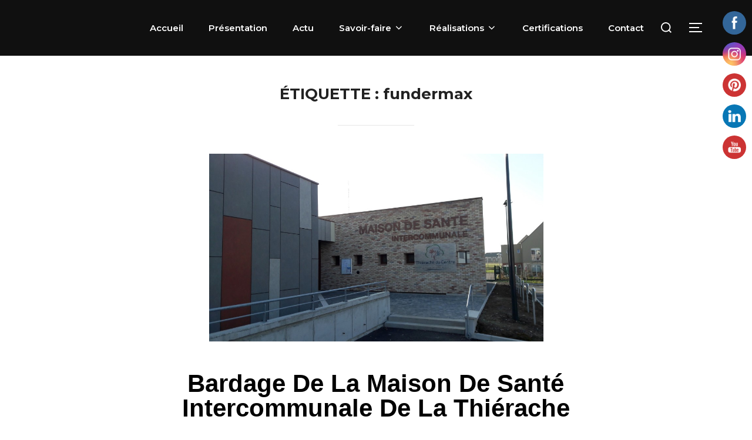

--- FILE ---
content_type: text/html; charset=UTF-8
request_url: https://www.fosse-constructeurbois.fr/tag/fundermax/
body_size: 17811
content:
<!DOCTYPE html>
<html lang="fr-FR" class="no-js">
<head>
	<meta charset="UTF-8" />
	<meta name="viewport" content="width=device-width, initial-scale=1" />
	<script>(function(html){html.className = html.className.replace(/\bno-js\b/,'js')})(document.documentElement);</script>
<meta name='robots' content='index, follow, max-image-preview:large, max-snippet:-1, max-video-preview:-1' />
	<style>img:is([sizes="auto" i], [sizes^="auto," i]) { contain-intrinsic-size: 3000px 1500px }</style>
	
	<!-- This site is optimized with the Yoast SEO plugin v26.2 - https://yoast.com/wordpress/plugins/seo/ -->
	<title>Archives des fundermax &#8212; FOSSÉ - Votre spécialiste de la construction bois</title>
	<link rel="canonical" href="https://www.fosse-constructeurbois.fr/tag/fundermax/" />
	<meta property="og:locale" content="fr_FR" />
	<meta property="og:type" content="article" />
	<meta property="og:title" content="Archives des fundermax &#8212; FOSSÉ - Votre spécialiste de la construction bois" />
	<meta property="og:url" content="https://www.fosse-constructeurbois.fr/tag/fundermax/" />
	<meta property="og:site_name" content="FOSSÉ - Votre spécialiste de la construction bois" />
	<meta property="og:image" content="https://www.fosse-constructeurbois.fr/wp-content/uploads/2015/11/PHOTO-MOUSTIER-vue-du-sud-couleur.jpg" />
	<meta property="og:image:width" content="1600" />
	<meta property="og:image:height" content="1066" />
	<meta property="og:image:type" content="image/jpeg" />
	<meta name="twitter:card" content="summary_large_image" />
	<script type="application/ld+json" class="yoast-schema-graph">{"@context":"https://schema.org","@graph":[{"@type":"CollectionPage","@id":"https://www.fosse-constructeurbois.fr/tag/fundermax/","url":"https://www.fosse-constructeurbois.fr/tag/fundermax/","name":"Archives des fundermax &#8212; FOSSÉ - Votre spécialiste de la construction bois","isPartOf":{"@id":"https://www.fosse-constructeurbois.fr/#website"},"primaryImageOfPage":{"@id":"https://www.fosse-constructeurbois.fr/tag/fundermax/#primaryimage"},"image":{"@id":"https://www.fosse-constructeurbois.fr/tag/fundermax/#primaryimage"},"thumbnailUrl":"https://www.fosse-constructeurbois.fr/wp-content/uploads/2017/04/20170215_103841.jpg","breadcrumb":{"@id":"https://www.fosse-constructeurbois.fr/tag/fundermax/#breadcrumb"},"inLanguage":"fr-FR"},{"@type":"ImageObject","inLanguage":"fr-FR","@id":"https://www.fosse-constructeurbois.fr/tag/fundermax/#primaryimage","url":"https://www.fosse-constructeurbois.fr/wp-content/uploads/2017/04/20170215_103841.jpg","contentUrl":"https://www.fosse-constructeurbois.fr/wp-content/uploads/2017/04/20170215_103841.jpg","width":4128,"height":2322},{"@type":"BreadcrumbList","@id":"https://www.fosse-constructeurbois.fr/tag/fundermax/#breadcrumb","itemListElement":[{"@type":"ListItem","position":1,"name":"Accueil","item":"https://www.fosse-constructeurbois.fr/"},{"@type":"ListItem","position":2,"name":"fundermax"}]},{"@type":"WebSite","@id":"https://www.fosse-constructeurbois.fr/#website","url":"https://www.fosse-constructeurbois.fr/","name":"FOSSE SA - Construction bois","description":"Spécialiste de la construction bois, nous sommes là pour répondre à tous vos projets du plus simple au plus technique","publisher":{"@id":"https://www.fosse-constructeurbois.fr/#organization"},"potentialAction":[{"@type":"SearchAction","target":{"@type":"EntryPoint","urlTemplate":"https://www.fosse-constructeurbois.fr/?s={search_term_string}"},"query-input":{"@type":"PropertyValueSpecification","valueRequired":true,"valueName":"search_term_string"}}],"inLanguage":"fr-FR"},{"@type":"Organization","@id":"https://www.fosse-constructeurbois.fr/#organization","name":"FOSSE SA","url":"https://www.fosse-constructeurbois.fr/","logo":{"@type":"ImageObject","inLanguage":"fr-FR","@id":"https://www.fosse-constructeurbois.fr/#/schema/logo/image/","url":"https://www.fosse-constructeurbois.fr/wp-content/uploads/2021/06/logo.jpg","contentUrl":"https://www.fosse-constructeurbois.fr/wp-content/uploads/2021/06/logo.jpg","width":728,"height":467,"caption":"FOSSE SA"},"image":{"@id":"https://www.fosse-constructeurbois.fr/#/schema/logo/image/"},"sameAs":["https://www.facebook.com/fossesa","https://www.instagram.com/fossesa/","https://www.linkedin.com/company/fosse-sa/","https://www.pinterest.fr/cecilefosse0377/_saved/","https://www.youtube.com/channel/UC1dZfEZ1FdE6RticYIYzR7w"]}]}</script>
	<!-- / Yoast SEO plugin. -->


<link rel='dns-prefetch' href='//fonts.googleapis.com' />
<link rel="alternate" type="application/rss+xml" title="FOSSÉ - Votre spécialiste de la construction bois  &raquo; Flux" href="https://www.fosse-constructeurbois.fr/feed/" />
<link rel="alternate" type="application/rss+xml" title="FOSSÉ - Votre spécialiste de la construction bois  &raquo; Flux de l’étiquette fundermax" href="https://www.fosse-constructeurbois.fr/tag/fundermax/feed/" />
		<!-- This site uses the Google Analytics by MonsterInsights plugin v9.9.0 - Using Analytics tracking - https://www.monsterinsights.com/ -->
							<script src="//www.googletagmanager.com/gtag/js?id=G-8Y44C6PFNK"  data-cfasync="false" data-wpfc-render="false" async></script>
			<script data-cfasync="false" data-wpfc-render="false">
				var mi_version = '9.9.0';
				var mi_track_user = true;
				var mi_no_track_reason = '';
								var MonsterInsightsDefaultLocations = {"page_location":"https:\/\/www.fosse-constructeurbois.fr\/tag\/fundermax\/"};
								if ( typeof MonsterInsightsPrivacyGuardFilter === 'function' ) {
					var MonsterInsightsLocations = (typeof MonsterInsightsExcludeQuery === 'object') ? MonsterInsightsPrivacyGuardFilter( MonsterInsightsExcludeQuery ) : MonsterInsightsPrivacyGuardFilter( MonsterInsightsDefaultLocations );
				} else {
					var MonsterInsightsLocations = (typeof MonsterInsightsExcludeQuery === 'object') ? MonsterInsightsExcludeQuery : MonsterInsightsDefaultLocations;
				}

								var disableStrs = [
										'ga-disable-G-8Y44C6PFNK',
									];

				/* Function to detect opted out users */
				function __gtagTrackerIsOptedOut() {
					for (var index = 0; index < disableStrs.length; index++) {
						if (document.cookie.indexOf(disableStrs[index] + '=true') > -1) {
							return true;
						}
					}

					return false;
				}

				/* Disable tracking if the opt-out cookie exists. */
				if (__gtagTrackerIsOptedOut()) {
					for (var index = 0; index < disableStrs.length; index++) {
						window[disableStrs[index]] = true;
					}
				}

				/* Opt-out function */
				function __gtagTrackerOptout() {
					for (var index = 0; index < disableStrs.length; index++) {
						document.cookie = disableStrs[index] + '=true; expires=Thu, 31 Dec 2099 23:59:59 UTC; path=/';
						window[disableStrs[index]] = true;
					}
				}

				if ('undefined' === typeof gaOptout) {
					function gaOptout() {
						__gtagTrackerOptout();
					}
				}
								window.dataLayer = window.dataLayer || [];

				window.MonsterInsightsDualTracker = {
					helpers: {},
					trackers: {},
				};
				if (mi_track_user) {
					function __gtagDataLayer() {
						dataLayer.push(arguments);
					}

					function __gtagTracker(type, name, parameters) {
						if (!parameters) {
							parameters = {};
						}

						if (parameters.send_to) {
							__gtagDataLayer.apply(null, arguments);
							return;
						}

						if (type === 'event') {
														parameters.send_to = monsterinsights_frontend.v4_id;
							var hookName = name;
							if (typeof parameters['event_category'] !== 'undefined') {
								hookName = parameters['event_category'] + ':' + name;
							}

							if (typeof MonsterInsightsDualTracker.trackers[hookName] !== 'undefined') {
								MonsterInsightsDualTracker.trackers[hookName](parameters);
							} else {
								__gtagDataLayer('event', name, parameters);
							}
							
						} else {
							__gtagDataLayer.apply(null, arguments);
						}
					}

					__gtagTracker('js', new Date());
					__gtagTracker('set', {
						'developer_id.dZGIzZG': true,
											});
					if ( MonsterInsightsLocations.page_location ) {
						__gtagTracker('set', MonsterInsightsLocations);
					}
										__gtagTracker('config', 'G-8Y44C6PFNK', {"forceSSL":"true","link_attribution":"true"} );
										window.gtag = __gtagTracker;										(function () {
						/* https://developers.google.com/analytics/devguides/collection/analyticsjs/ */
						/* ga and __gaTracker compatibility shim. */
						var noopfn = function () {
							return null;
						};
						var newtracker = function () {
							return new Tracker();
						};
						var Tracker = function () {
							return null;
						};
						var p = Tracker.prototype;
						p.get = noopfn;
						p.set = noopfn;
						p.send = function () {
							var args = Array.prototype.slice.call(arguments);
							args.unshift('send');
							__gaTracker.apply(null, args);
						};
						var __gaTracker = function () {
							var len = arguments.length;
							if (len === 0) {
								return;
							}
							var f = arguments[len - 1];
							if (typeof f !== 'object' || f === null || typeof f.hitCallback !== 'function') {
								if ('send' === arguments[0]) {
									var hitConverted, hitObject = false, action;
									if ('event' === arguments[1]) {
										if ('undefined' !== typeof arguments[3]) {
											hitObject = {
												'eventAction': arguments[3],
												'eventCategory': arguments[2],
												'eventLabel': arguments[4],
												'value': arguments[5] ? arguments[5] : 1,
											}
										}
									}
									if ('pageview' === arguments[1]) {
										if ('undefined' !== typeof arguments[2]) {
											hitObject = {
												'eventAction': 'page_view',
												'page_path': arguments[2],
											}
										}
									}
									if (typeof arguments[2] === 'object') {
										hitObject = arguments[2];
									}
									if (typeof arguments[5] === 'object') {
										Object.assign(hitObject, arguments[5]);
									}
									if ('undefined' !== typeof arguments[1].hitType) {
										hitObject = arguments[1];
										if ('pageview' === hitObject.hitType) {
											hitObject.eventAction = 'page_view';
										}
									}
									if (hitObject) {
										action = 'timing' === arguments[1].hitType ? 'timing_complete' : hitObject.eventAction;
										hitConverted = mapArgs(hitObject);
										__gtagTracker('event', action, hitConverted);
									}
								}
								return;
							}

							function mapArgs(args) {
								var arg, hit = {};
								var gaMap = {
									'eventCategory': 'event_category',
									'eventAction': 'event_action',
									'eventLabel': 'event_label',
									'eventValue': 'event_value',
									'nonInteraction': 'non_interaction',
									'timingCategory': 'event_category',
									'timingVar': 'name',
									'timingValue': 'value',
									'timingLabel': 'event_label',
									'page': 'page_path',
									'location': 'page_location',
									'title': 'page_title',
									'referrer' : 'page_referrer',
								};
								for (arg in args) {
																		if (!(!args.hasOwnProperty(arg) || !gaMap.hasOwnProperty(arg))) {
										hit[gaMap[arg]] = args[arg];
									} else {
										hit[arg] = args[arg];
									}
								}
								return hit;
							}

							try {
								f.hitCallback();
							} catch (ex) {
							}
						};
						__gaTracker.create = newtracker;
						__gaTracker.getByName = newtracker;
						__gaTracker.getAll = function () {
							return [];
						};
						__gaTracker.remove = noopfn;
						__gaTracker.loaded = true;
						window['__gaTracker'] = __gaTracker;
					})();
									} else {
										console.log("");
					(function () {
						function __gtagTracker() {
							return null;
						}

						window['__gtagTracker'] = __gtagTracker;
						window['gtag'] = __gtagTracker;
					})();
									}
			</script>
			
							<!-- / Google Analytics by MonsterInsights -->
		<script>
window._wpemojiSettings = {"baseUrl":"https:\/\/s.w.org\/images\/core\/emoji\/16.0.1\/72x72\/","ext":".png","svgUrl":"https:\/\/s.w.org\/images\/core\/emoji\/16.0.1\/svg\/","svgExt":".svg","source":{"concatemoji":"https:\/\/www.fosse-constructeurbois.fr\/wp-includes\/js\/wp-emoji-release.min.js?ver=6.8.3"}};
/*! This file is auto-generated */
!function(s,n){var o,i,e;function c(e){try{var t={supportTests:e,timestamp:(new Date).valueOf()};sessionStorage.setItem(o,JSON.stringify(t))}catch(e){}}function p(e,t,n){e.clearRect(0,0,e.canvas.width,e.canvas.height),e.fillText(t,0,0);var t=new Uint32Array(e.getImageData(0,0,e.canvas.width,e.canvas.height).data),a=(e.clearRect(0,0,e.canvas.width,e.canvas.height),e.fillText(n,0,0),new Uint32Array(e.getImageData(0,0,e.canvas.width,e.canvas.height).data));return t.every(function(e,t){return e===a[t]})}function u(e,t){e.clearRect(0,0,e.canvas.width,e.canvas.height),e.fillText(t,0,0);for(var n=e.getImageData(16,16,1,1),a=0;a<n.data.length;a++)if(0!==n.data[a])return!1;return!0}function f(e,t,n,a){switch(t){case"flag":return n(e,"\ud83c\udff3\ufe0f\u200d\u26a7\ufe0f","\ud83c\udff3\ufe0f\u200b\u26a7\ufe0f")?!1:!n(e,"\ud83c\udde8\ud83c\uddf6","\ud83c\udde8\u200b\ud83c\uddf6")&&!n(e,"\ud83c\udff4\udb40\udc67\udb40\udc62\udb40\udc65\udb40\udc6e\udb40\udc67\udb40\udc7f","\ud83c\udff4\u200b\udb40\udc67\u200b\udb40\udc62\u200b\udb40\udc65\u200b\udb40\udc6e\u200b\udb40\udc67\u200b\udb40\udc7f");case"emoji":return!a(e,"\ud83e\udedf")}return!1}function g(e,t,n,a){var r="undefined"!=typeof WorkerGlobalScope&&self instanceof WorkerGlobalScope?new OffscreenCanvas(300,150):s.createElement("canvas"),o=r.getContext("2d",{willReadFrequently:!0}),i=(o.textBaseline="top",o.font="600 32px Arial",{});return e.forEach(function(e){i[e]=t(o,e,n,a)}),i}function t(e){var t=s.createElement("script");t.src=e,t.defer=!0,s.head.appendChild(t)}"undefined"!=typeof Promise&&(o="wpEmojiSettingsSupports",i=["flag","emoji"],n.supports={everything:!0,everythingExceptFlag:!0},e=new Promise(function(e){s.addEventListener("DOMContentLoaded",e,{once:!0})}),new Promise(function(t){var n=function(){try{var e=JSON.parse(sessionStorage.getItem(o));if("object"==typeof e&&"number"==typeof e.timestamp&&(new Date).valueOf()<e.timestamp+604800&&"object"==typeof e.supportTests)return e.supportTests}catch(e){}return null}();if(!n){if("undefined"!=typeof Worker&&"undefined"!=typeof OffscreenCanvas&&"undefined"!=typeof URL&&URL.createObjectURL&&"undefined"!=typeof Blob)try{var e="postMessage("+g.toString()+"("+[JSON.stringify(i),f.toString(),p.toString(),u.toString()].join(",")+"));",a=new Blob([e],{type:"text/javascript"}),r=new Worker(URL.createObjectURL(a),{name:"wpTestEmojiSupports"});return void(r.onmessage=function(e){c(n=e.data),r.terminate(),t(n)})}catch(e){}c(n=g(i,f,p,u))}t(n)}).then(function(e){for(var t in e)n.supports[t]=e[t],n.supports.everything=n.supports.everything&&n.supports[t],"flag"!==t&&(n.supports.everythingExceptFlag=n.supports.everythingExceptFlag&&n.supports[t]);n.supports.everythingExceptFlag=n.supports.everythingExceptFlag&&!n.supports.flag,n.DOMReady=!1,n.readyCallback=function(){n.DOMReady=!0}}).then(function(){return e}).then(function(){var e;n.supports.everything||(n.readyCallback(),(e=n.source||{}).concatemoji?t(e.concatemoji):e.wpemoji&&e.twemoji&&(t(e.twemoji),t(e.wpemoji)))}))}((window,document),window._wpemojiSettings);
</script>
<style id='wp-emoji-styles-inline-css'>

	img.wp-smiley, img.emoji {
		display: inline !important;
		border: none !important;
		box-shadow: none !important;
		height: 1em !important;
		width: 1em !important;
		margin: 0 0.07em !important;
		vertical-align: -0.1em !important;
		background: none !important;
		padding: 0 !important;
	}
</style>
<link rel='stylesheet' id='wp-block-library-css' href='https://www.fosse-constructeurbois.fr/wp-includes/css/dist/block-library/style.min.css?ver=6.8.3' media='all' />
<style id='wp-block-library-theme-inline-css'>
.wp-block-audio :where(figcaption){color:#555;font-size:13px;text-align:center}.is-dark-theme .wp-block-audio :where(figcaption){color:#ffffffa6}.wp-block-audio{margin:0 0 1em}.wp-block-code{border:1px solid #ccc;border-radius:4px;font-family:Menlo,Consolas,monaco,monospace;padding:.8em 1em}.wp-block-embed :where(figcaption){color:#555;font-size:13px;text-align:center}.is-dark-theme .wp-block-embed :where(figcaption){color:#ffffffa6}.wp-block-embed{margin:0 0 1em}.blocks-gallery-caption{color:#555;font-size:13px;text-align:center}.is-dark-theme .blocks-gallery-caption{color:#ffffffa6}:root :where(.wp-block-image figcaption){color:#555;font-size:13px;text-align:center}.is-dark-theme :root :where(.wp-block-image figcaption){color:#ffffffa6}.wp-block-image{margin:0 0 1em}.wp-block-pullquote{border-bottom:4px solid;border-top:4px solid;color:currentColor;margin-bottom:1.75em}.wp-block-pullquote cite,.wp-block-pullquote footer,.wp-block-pullquote__citation{color:currentColor;font-size:.8125em;font-style:normal;text-transform:uppercase}.wp-block-quote{border-left:.25em solid;margin:0 0 1.75em;padding-left:1em}.wp-block-quote cite,.wp-block-quote footer{color:currentColor;font-size:.8125em;font-style:normal;position:relative}.wp-block-quote:where(.has-text-align-right){border-left:none;border-right:.25em solid;padding-left:0;padding-right:1em}.wp-block-quote:where(.has-text-align-center){border:none;padding-left:0}.wp-block-quote.is-large,.wp-block-quote.is-style-large,.wp-block-quote:where(.is-style-plain){border:none}.wp-block-search .wp-block-search__label{font-weight:700}.wp-block-search__button{border:1px solid #ccc;padding:.375em .625em}:where(.wp-block-group.has-background){padding:1.25em 2.375em}.wp-block-separator.has-css-opacity{opacity:.4}.wp-block-separator{border:none;border-bottom:2px solid;margin-left:auto;margin-right:auto}.wp-block-separator.has-alpha-channel-opacity{opacity:1}.wp-block-separator:not(.is-style-wide):not(.is-style-dots){width:100px}.wp-block-separator.has-background:not(.is-style-dots){border-bottom:none;height:1px}.wp-block-separator.has-background:not(.is-style-wide):not(.is-style-dots){height:2px}.wp-block-table{margin:0 0 1em}.wp-block-table td,.wp-block-table th{word-break:normal}.wp-block-table :where(figcaption){color:#555;font-size:13px;text-align:center}.is-dark-theme .wp-block-table :where(figcaption){color:#ffffffa6}.wp-block-video :where(figcaption){color:#555;font-size:13px;text-align:center}.is-dark-theme .wp-block-video :where(figcaption){color:#ffffffa6}.wp-block-video{margin:0 0 1em}:root :where(.wp-block-template-part.has-background){margin-bottom:0;margin-top:0;padding:1.25em 2.375em}
</style>
<style id='classic-theme-styles-inline-css'>
/*! This file is auto-generated */
.wp-block-button__link{color:#fff;background-color:#32373c;border-radius:9999px;box-shadow:none;text-decoration:none;padding:calc(.667em + 2px) calc(1.333em + 2px);font-size:1.125em}.wp-block-file__button{background:#32373c;color:#fff;text-decoration:none}
</style>
<link rel='stylesheet' id='wpzoom-social-icons-block-style-css' href='https://www.fosse-constructeurbois.fr/wp-content/plugins/social-icons-widget-by-wpzoom/block/dist/style-wpzoom-social-icons.css?ver=4.2.16' media='all' />
<link rel='stylesheet' id='wpzoom-blocks-css-style-portfolio-css' href='https://www.fosse-constructeurbois.fr/wp-content/plugins/wpzoom-portfolio/build/blocks/portfolio/style.css?ver=578a82eeb8447d037713e8ae74cf217a' media='' />
<link rel='stylesheet' id='wpzoom-blocks-css-style-portfolio_layouts-css' href='https://www.fosse-constructeurbois.fr/wp-content/plugins/wpzoom-portfolio/build/blocks/portfolio-layouts/style.css?ver=b36636c79ecf064b97f60be61e440b0f' media='' />
<style id='global-styles-inline-css'>
:root{--wp--preset--aspect-ratio--square: 1;--wp--preset--aspect-ratio--4-3: 4/3;--wp--preset--aspect-ratio--3-4: 3/4;--wp--preset--aspect-ratio--3-2: 3/2;--wp--preset--aspect-ratio--2-3: 2/3;--wp--preset--aspect-ratio--16-9: 16/9;--wp--preset--aspect-ratio--9-16: 9/16;--wp--preset--color--black: #000000;--wp--preset--color--cyan-bluish-gray: #abb8c3;--wp--preset--color--white: #ffffff;--wp--preset--color--pale-pink: #f78da7;--wp--preset--color--vivid-red: #cf2e2e;--wp--preset--color--luminous-vivid-orange: #ff6900;--wp--preset--color--luminous-vivid-amber: #fcb900;--wp--preset--color--light-green-cyan: #7bdcb5;--wp--preset--color--vivid-green-cyan: #00d084;--wp--preset--color--pale-cyan-blue: #8ed1fc;--wp--preset--color--vivid-cyan-blue: #0693e3;--wp--preset--color--vivid-purple: #9b51e0;--wp--preset--gradient--vivid-cyan-blue-to-vivid-purple: linear-gradient(135deg,rgba(6,147,227,1) 0%,rgb(155,81,224) 100%);--wp--preset--gradient--light-green-cyan-to-vivid-green-cyan: linear-gradient(135deg,rgb(122,220,180) 0%,rgb(0,208,130) 100%);--wp--preset--gradient--luminous-vivid-amber-to-luminous-vivid-orange: linear-gradient(135deg,rgba(252,185,0,1) 0%,rgba(255,105,0,1) 100%);--wp--preset--gradient--luminous-vivid-orange-to-vivid-red: linear-gradient(135deg,rgba(255,105,0,1) 0%,rgb(207,46,46) 100%);--wp--preset--gradient--very-light-gray-to-cyan-bluish-gray: linear-gradient(135deg,rgb(238,238,238) 0%,rgb(169,184,195) 100%);--wp--preset--gradient--cool-to-warm-spectrum: linear-gradient(135deg,rgb(74,234,220) 0%,rgb(151,120,209) 20%,rgb(207,42,186) 40%,rgb(238,44,130) 60%,rgb(251,105,98) 80%,rgb(254,248,76) 100%);--wp--preset--gradient--blush-light-purple: linear-gradient(135deg,rgb(255,206,236) 0%,rgb(152,150,240) 100%);--wp--preset--gradient--blush-bordeaux: linear-gradient(135deg,rgb(254,205,165) 0%,rgb(254,45,45) 50%,rgb(107,0,62) 100%);--wp--preset--gradient--luminous-dusk: linear-gradient(135deg,rgb(255,203,112) 0%,rgb(199,81,192) 50%,rgb(65,88,208) 100%);--wp--preset--gradient--pale-ocean: linear-gradient(135deg,rgb(255,245,203) 0%,rgb(182,227,212) 50%,rgb(51,167,181) 100%);--wp--preset--gradient--electric-grass: linear-gradient(135deg,rgb(202,248,128) 0%,rgb(113,206,126) 100%);--wp--preset--gradient--midnight: linear-gradient(135deg,rgb(2,3,129) 0%,rgb(40,116,252) 100%);--wp--preset--font-size--small: 13px;--wp--preset--font-size--medium: 20px;--wp--preset--font-size--large: 36px;--wp--preset--font-size--x-large: 42px;--wp--preset--spacing--20: 0.44rem;--wp--preset--spacing--30: 0.67rem;--wp--preset--spacing--40: 1rem;--wp--preset--spacing--50: 1.5rem;--wp--preset--spacing--60: 2.25rem;--wp--preset--spacing--70: 3.38rem;--wp--preset--spacing--80: 5.06rem;--wp--preset--shadow--natural: 6px 6px 9px rgba(0, 0, 0, 0.2);--wp--preset--shadow--deep: 12px 12px 50px rgba(0, 0, 0, 0.4);--wp--preset--shadow--sharp: 6px 6px 0px rgba(0, 0, 0, 0.2);--wp--preset--shadow--outlined: 6px 6px 0px -3px rgba(255, 255, 255, 1), 6px 6px rgba(0, 0, 0, 1);--wp--preset--shadow--crisp: 6px 6px 0px rgba(0, 0, 0, 1);}:where(.is-layout-flex){gap: 0.5em;}:where(.is-layout-grid){gap: 0.5em;}body .is-layout-flex{display: flex;}.is-layout-flex{flex-wrap: wrap;align-items: center;}.is-layout-flex > :is(*, div){margin: 0;}body .is-layout-grid{display: grid;}.is-layout-grid > :is(*, div){margin: 0;}:where(.wp-block-columns.is-layout-flex){gap: 2em;}:where(.wp-block-columns.is-layout-grid){gap: 2em;}:where(.wp-block-post-template.is-layout-flex){gap: 1.25em;}:where(.wp-block-post-template.is-layout-grid){gap: 1.25em;}.has-black-color{color: var(--wp--preset--color--black) !important;}.has-cyan-bluish-gray-color{color: var(--wp--preset--color--cyan-bluish-gray) !important;}.has-white-color{color: var(--wp--preset--color--white) !important;}.has-pale-pink-color{color: var(--wp--preset--color--pale-pink) !important;}.has-vivid-red-color{color: var(--wp--preset--color--vivid-red) !important;}.has-luminous-vivid-orange-color{color: var(--wp--preset--color--luminous-vivid-orange) !important;}.has-luminous-vivid-amber-color{color: var(--wp--preset--color--luminous-vivid-amber) !important;}.has-light-green-cyan-color{color: var(--wp--preset--color--light-green-cyan) !important;}.has-vivid-green-cyan-color{color: var(--wp--preset--color--vivid-green-cyan) !important;}.has-pale-cyan-blue-color{color: var(--wp--preset--color--pale-cyan-blue) !important;}.has-vivid-cyan-blue-color{color: var(--wp--preset--color--vivid-cyan-blue) !important;}.has-vivid-purple-color{color: var(--wp--preset--color--vivid-purple) !important;}.has-black-background-color{background-color: var(--wp--preset--color--black) !important;}.has-cyan-bluish-gray-background-color{background-color: var(--wp--preset--color--cyan-bluish-gray) !important;}.has-white-background-color{background-color: var(--wp--preset--color--white) !important;}.has-pale-pink-background-color{background-color: var(--wp--preset--color--pale-pink) !important;}.has-vivid-red-background-color{background-color: var(--wp--preset--color--vivid-red) !important;}.has-luminous-vivid-orange-background-color{background-color: var(--wp--preset--color--luminous-vivid-orange) !important;}.has-luminous-vivid-amber-background-color{background-color: var(--wp--preset--color--luminous-vivid-amber) !important;}.has-light-green-cyan-background-color{background-color: var(--wp--preset--color--light-green-cyan) !important;}.has-vivid-green-cyan-background-color{background-color: var(--wp--preset--color--vivid-green-cyan) !important;}.has-pale-cyan-blue-background-color{background-color: var(--wp--preset--color--pale-cyan-blue) !important;}.has-vivid-cyan-blue-background-color{background-color: var(--wp--preset--color--vivid-cyan-blue) !important;}.has-vivid-purple-background-color{background-color: var(--wp--preset--color--vivid-purple) !important;}.has-black-border-color{border-color: var(--wp--preset--color--black) !important;}.has-cyan-bluish-gray-border-color{border-color: var(--wp--preset--color--cyan-bluish-gray) !important;}.has-white-border-color{border-color: var(--wp--preset--color--white) !important;}.has-pale-pink-border-color{border-color: var(--wp--preset--color--pale-pink) !important;}.has-vivid-red-border-color{border-color: var(--wp--preset--color--vivid-red) !important;}.has-luminous-vivid-orange-border-color{border-color: var(--wp--preset--color--luminous-vivid-orange) !important;}.has-luminous-vivid-amber-border-color{border-color: var(--wp--preset--color--luminous-vivid-amber) !important;}.has-light-green-cyan-border-color{border-color: var(--wp--preset--color--light-green-cyan) !important;}.has-vivid-green-cyan-border-color{border-color: var(--wp--preset--color--vivid-green-cyan) !important;}.has-pale-cyan-blue-border-color{border-color: var(--wp--preset--color--pale-cyan-blue) !important;}.has-vivid-cyan-blue-border-color{border-color: var(--wp--preset--color--vivid-cyan-blue) !important;}.has-vivid-purple-border-color{border-color: var(--wp--preset--color--vivid-purple) !important;}.has-vivid-cyan-blue-to-vivid-purple-gradient-background{background: var(--wp--preset--gradient--vivid-cyan-blue-to-vivid-purple) !important;}.has-light-green-cyan-to-vivid-green-cyan-gradient-background{background: var(--wp--preset--gradient--light-green-cyan-to-vivid-green-cyan) !important;}.has-luminous-vivid-amber-to-luminous-vivid-orange-gradient-background{background: var(--wp--preset--gradient--luminous-vivid-amber-to-luminous-vivid-orange) !important;}.has-luminous-vivid-orange-to-vivid-red-gradient-background{background: var(--wp--preset--gradient--luminous-vivid-orange-to-vivid-red) !important;}.has-very-light-gray-to-cyan-bluish-gray-gradient-background{background: var(--wp--preset--gradient--very-light-gray-to-cyan-bluish-gray) !important;}.has-cool-to-warm-spectrum-gradient-background{background: var(--wp--preset--gradient--cool-to-warm-spectrum) !important;}.has-blush-light-purple-gradient-background{background: var(--wp--preset--gradient--blush-light-purple) !important;}.has-blush-bordeaux-gradient-background{background: var(--wp--preset--gradient--blush-bordeaux) !important;}.has-luminous-dusk-gradient-background{background: var(--wp--preset--gradient--luminous-dusk) !important;}.has-pale-ocean-gradient-background{background: var(--wp--preset--gradient--pale-ocean) !important;}.has-electric-grass-gradient-background{background: var(--wp--preset--gradient--electric-grass) !important;}.has-midnight-gradient-background{background: var(--wp--preset--gradient--midnight) !important;}.has-small-font-size{font-size: var(--wp--preset--font-size--small) !important;}.has-medium-font-size{font-size: var(--wp--preset--font-size--medium) !important;}.has-large-font-size{font-size: var(--wp--preset--font-size--large) !important;}.has-x-large-font-size{font-size: var(--wp--preset--font-size--x-large) !important;}
:where(.wp-block-post-template.is-layout-flex){gap: 1.25em;}:where(.wp-block-post-template.is-layout-grid){gap: 1.25em;}
:where(.wp-block-columns.is-layout-flex){gap: 2em;}:where(.wp-block-columns.is-layout-grid){gap: 2em;}
:root :where(.wp-block-pullquote){font-size: 1.5em;line-height: 1.6;}
</style>
<link rel='stylesheet' id='SFSImainCss-css' href='https://www.fosse-constructeurbois.fr/wp-content/plugins/ultimate-social-media-icons/css/sfsi-style.css?ver=2.9.5' media='all' />
<link rel='stylesheet' id='inspiro-google-fonts-css' href='//fonts.googleapis.com/css?family=Inter%3A400%2C%2C200%2C300%2C500%2C600%7CKarma%3A%7CInria+Serif%3A700%7CMontserrat%3A500%2C600%2C700&#038;display=swap&#038;ver=1.7.2' media='all' />
<link rel='stylesheet' id='inspiro-style-css' href='https://www.fosse-constructeurbois.fr/wp-content/themes/inspiro/assets/css/minified/style.min.css?ver=1.7.2' media='all' />
<style id='inspiro-style-inline-css'>
body, button, input, select, textarea {
font-family: 'Inter', sans-serif;
font-weight: 700;
text-transform: none;
}
@media screen and (min-width: 782px) {
body, button, input, select, textarea {
font-size: 23px;
line-height: 1.4;
} }
body:not(.wp-custom-logo) a.custom-logo-text {
font-family: 'Montserrat', sans-serif;
font-weight: 700;
text-transform: uppercase;
}
@media screen and (min-width: 782px) {
body:not(.wp-custom-logo) a.custom-logo-text {
font-size: 12px;
line-height: 1.8;
} }
h1, h2, h3, h4, h5, h6 {
font-family: Helvetica;
font-weight: 700;
text-transform: capitalize;
line-height: 1;
}
.site-title {
font-family: 'Karma', serif;
font-weight: 400;
text-transform: none;
line-height: 1;
}
@media screen and (min-width: 782px) {
.site-title {
font-size: 67px;
} }
.site-description {
font-family: 'Inria Serif', serif;
font-weight: 700;
line-height: 1;
}
@media screen and (min-width: 782px) {
.site-description {
font-size: 29px;
} }
.custom-header-button {
font-family: 'Inter', sans-serif;
font-weight: 700;
text-transform: none;
line-height: 1;
}
@media screen and (min-width: 782px) {
.custom-header-button {
font-size: 16px;
} }
.navbar-nav a {
font-family: 'Montserrat', sans-serif;
font-weight: 600;
line-height: 1.8;
}
@media screen and (min-width: 782px) {
.navbar-nav a {
font-size: 15px;
} }
@media screen and (max-width: 64em) {
.navbar-nav li a {
font-family: 'Montserrat', sans-serif;
font-size: 16px;
font-weight: 600;
text-transform: uppercase;
line-height: 1.8;
} }

</style>
<link rel='stylesheet' id='wpzoom-social-icons-socicon-css' href='https://www.fosse-constructeurbois.fr/wp-content/plugins/social-icons-widget-by-wpzoom/assets/css/wpzoom-socicon.css?ver=1708444907' media='all' />
<link rel='stylesheet' id='wpzoom-social-icons-genericons-css' href='https://www.fosse-constructeurbois.fr/wp-content/plugins/social-icons-widget-by-wpzoom/assets/css/genericons.css?ver=1708444907' media='all' />
<link rel='stylesheet' id='wpzoom-social-icons-academicons-css' href='https://www.fosse-constructeurbois.fr/wp-content/plugins/social-icons-widget-by-wpzoom/assets/css/academicons.min.css?ver=1708444907' media='all' />
<link rel='stylesheet' id='wpzoom-social-icons-font-awesome-3-css' href='https://www.fosse-constructeurbois.fr/wp-content/plugins/social-icons-widget-by-wpzoom/assets/css/font-awesome-3.min.css?ver=1708444907' media='all' />
<link rel='stylesheet' id='dashicons-css' href='https://www.fosse-constructeurbois.fr/wp-includes/css/dashicons.min.css?ver=6.8.3' media='all' />
<link rel='stylesheet' id='wpzoom-social-icons-styles-css' href='https://www.fosse-constructeurbois.fr/wp-content/plugins/social-icons-widget-by-wpzoom/assets/css/wpzoom-social-icons-styles.css?ver=1708444907' media='all' />
<link rel='preload' as='font'  id='wpzoom-social-icons-font-academicons-woff2-css' href='https://www.fosse-constructeurbois.fr/wp-content/plugins/social-icons-widget-by-wpzoom/assets/font/academicons.woff2?v=1.9.2' type='font/woff2' crossorigin />
<link rel='preload' as='font'  id='wpzoom-social-icons-font-fontawesome-3-woff2-css' href='https://www.fosse-constructeurbois.fr/wp-content/plugins/social-icons-widget-by-wpzoom/assets/font/fontawesome-webfont.woff2?v=4.7.0' type='font/woff2' crossorigin />
<link rel='preload' as='font'  id='wpzoom-social-icons-font-genericons-woff-css' href='https://www.fosse-constructeurbois.fr/wp-content/plugins/social-icons-widget-by-wpzoom/assets/font/Genericons.woff' type='font/woff' crossorigin />
<link rel='preload' as='font'  id='wpzoom-social-icons-font-socicon-woff2-css' href='https://www.fosse-constructeurbois.fr/wp-content/plugins/social-icons-widget-by-wpzoom/assets/font/socicon.woff2?v=4.2.16' type='font/woff2' crossorigin />
<script src="https://www.fosse-constructeurbois.fr/wp-content/plugins/google-analytics-for-wordpress/assets/js/frontend-gtag.min.js?ver=9.9.0" id="monsterinsights-frontend-script-js" async data-wp-strategy="async"></script>
<script data-cfasync="false" data-wpfc-render="false" id='monsterinsights-frontend-script-js-extra'>var monsterinsights_frontend = {"js_events_tracking":"true","download_extensions":"doc,pdf,ppt,zip,xls,docx,pptx,xlsx","inbound_paths":"[{\"path\":\"\\\/go\\\/\",\"label\":\"affiliate\"},{\"path\":\"\\\/recommend\\\/\",\"label\":\"affiliate\"}]","home_url":"https:\/\/www.fosse-constructeurbois.fr","hash_tracking":"false","v4_id":"G-8Y44C6PFNK"};</script>
<script src="https://www.fosse-constructeurbois.fr/wp-includes/js/jquery/jquery.min.js?ver=3.7.1" id="jquery-core-js"></script>
<script src="https://www.fosse-constructeurbois.fr/wp-includes/js/jquery/jquery-migrate.min.js?ver=3.4.1" id="jquery-migrate-js"></script>
<link rel="https://api.w.org/" href="https://www.fosse-constructeurbois.fr/wp-json/" /><link rel="alternate" title="JSON" type="application/json" href="https://www.fosse-constructeurbois.fr/wp-json/wp/v2/tags/44" /><link rel="EditURI" type="application/rsd+xml" title="RSD" href="https://www.fosse-constructeurbois.fr/xmlrpc.php?rsd" />
<meta name="generator" content="WordPress 6.8.3" />
<meta name="generator" content="Elementor 3.19.2; features: e_optimized_assets_loading, e_optimized_css_loading, additional_custom_breakpoints, block_editor_assets_optimize, e_image_loading_optimization; settings: css_print_method-external, google_font-enabled, font_display-swap">
		<style id="inspiro-custom-header-styles" type="text/css">
					.site-title a,
			.colors-dark .site-title a,
			.colors-custom .site-title a,
			body.has-header-image .site-title a,
			body.has-header-video .site-title a,
			body.has-header-image.colors-dark .site-title a,
			body.has-header-video.colors-dark .site-title a,
			body.has-header-image.colors-custom .site-title a,
			body.has-header-video.colors-custom .site-title a,
			.site-description,
			.colors-dark .site-description,
			.colors-custom .site-description,
			body.has-header-image .site-description,
			body.has-header-video .site-description,
			body.has-header-image.colors-dark .site-description,
			body.has-header-video.colors-dark .site-description,
			body.has-header-image.colors-custom .site-description,
			body.has-header-video.colors-custom .site-description {
				color: ;
			}
		
					.custom-header-button {
				color: #ffffff;
				border-color: #ffffff;
			}
		
					.custom-header-button:hover {
				color: #ffffff;
			}
		
					.custom-header-button:hover {
				background-color: #0bb4aa;
				border-color: #0bb4aa;
			}
				</style>
		<link rel="icon" href="https://www.fosse-constructeurbois.fr/wp-content/uploads/2021/07/cropped-cropped-cropped-Logo-FOSSE-2-32x32.png" sizes="32x32" />
<link rel="icon" href="https://www.fosse-constructeurbois.fr/wp-content/uploads/2021/07/cropped-cropped-cropped-Logo-FOSSE-2-192x192.png" sizes="192x192" />
<link rel="apple-touch-icon" href="https://www.fosse-constructeurbois.fr/wp-content/uploads/2021/07/cropped-cropped-cropped-Logo-FOSSE-2-180x180.png" />
<meta name="msapplication-TileImage" content="https://www.fosse-constructeurbois.fr/wp-content/uploads/2021/07/cropped-cropped-cropped-Logo-FOSSE-2-270x270.png" />
<style id="wpforms-css-vars-root">
				:root {
					--wpforms-field-border-radius: 3px;
--wpforms-field-background-color: #ffffff;
--wpforms-field-border-color: rgba( 0, 0, 0, 0.25 );
--wpforms-field-text-color: rgba( 0, 0, 0, 0.7 );
--wpforms-label-color: rgba( 0, 0, 0, 0.85 );
--wpforms-label-sublabel-color: rgba( 0, 0, 0, 0.55 );
--wpforms-label-error-color: #d63637;
--wpforms-button-border-radius: 3px;
--wpforms-button-background-color: #066aab;
--wpforms-button-text-color: #ffffff;
--wpforms-field-size-input-height: 43px;
--wpforms-field-size-input-spacing: 15px;
--wpforms-field-size-font-size: 16px;
--wpforms-field-size-line-height: 19px;
--wpforms-field-size-padding-h: 14px;
--wpforms-field-size-checkbox-size: 16px;
--wpforms-field-size-sublabel-spacing: 5px;
--wpforms-field-size-icon-size: 1;
--wpforms-label-size-font-size: 16px;
--wpforms-label-size-line-height: 19px;
--wpforms-label-size-sublabel-font-size: 14px;
--wpforms-label-size-sublabel-line-height: 17px;
--wpforms-button-size-font-size: 17px;
--wpforms-button-size-height: 41px;
--wpforms-button-size-padding-h: 15px;
--wpforms-button-size-margin-top: 10px;

				}
			</style>
</head>

<body class="archive tag tag-fundermax tag-44 wp-embed-responsive wp-theme-inspiro sfsi_actvite_theme_flat group-blog hfeed inspiro--with-page-nav post-display-content-excerpt colors-light elementor-default elementor-kit-991">

<aside id="side-nav" class="side-nav" tabindex="-1">
	<div class="side-nav__scrollable-container">
		<div class="side-nav__wrap">
			<div class="side-nav__close-button">
				<button type="button" class="navbar-toggle">
					<span class="screen-reader-text">Afficher/masquer la navigation</span>
					<span class="icon-bar"></span>
					<span class="icon-bar"></span>
					<span class="icon-bar"></span>
				</button>
			</div>
							<nav class="mobile-menu-wrapper" aria-label="Menu mobile" role="navigation">
					<ul id="menu-menu" class="nav navbar-nav"><li id="menu-item-46" class="menu-item menu-item-type-custom menu-item-object-custom menu-item-home menu-item-46"><a href="http://www.fosse-constructeurbois.fr/">Accueil</a></li>
<li id="menu-item-935" class="menu-item menu-item-type-post_type menu-item-object-page menu-item-935"><a href="https://www.fosse-constructeurbois.fr/presentation-de-lentreprise/">Présentation</a></li>
<li id="menu-item-50" class="menu-item menu-item-type-taxonomy menu-item-object-category menu-item-50"><a href="https://www.fosse-constructeurbois.fr/category/blog/">Actu</a></li>
<li id="menu-item-48" class="menu-item menu-item-type-post_type menu-item-object-page menu-item-has-children menu-item-48"><a href="https://www.fosse-constructeurbois.fr/savoir-faire/">Savoir-faire<svg class="svg-icon svg-icon-angle-down" aria-hidden="true" role="img" focusable="false" xmlns="http://www.w3.org/2000/svg" width="21" height="32" viewBox="0 0 21 32"><path d="M19.196 13.143q0 0.232-0.179 0.411l-8.321 8.321q-0.179 0.179-0.411 0.179t-0.411-0.179l-8.321-8.321q-0.179-0.179-0.179-0.411t0.179-0.411l0.893-0.893q0.179-0.179 0.411-0.179t0.411 0.179l7.018 7.018 7.018-7.018q0.179-0.179 0.411-0.179t0.411 0.179l0.893 0.893q0.179 0.179 0.179 0.411z"></path></svg></a>
<ul class="sub-menu">
	<li id="menu-item-770" class="menu-item menu-item-type-post_type menu-item-object-post menu-item-770"><a href="https://www.fosse-constructeurbois.fr/fosse-sa-pionniere-de-la-construction-en-paille-tf1/">FOSSE SA – pionnière de la construction en paille</a></li>
	<li id="menu-item-504" class="menu-item menu-item-type-post_type menu-item-object-page menu-item-504"><a href="https://www.fosse-constructeurbois.fr/savoir-faire/construction-maison-bbc/">Construction d’une maison BBC en bois</a></li>
</ul>
</li>
<li id="menu-item-99" class="menu-item menu-item-type-post_type menu-item-object-page menu-item-has-children menu-item-99"><a href="https://www.fosse-constructeurbois.fr/realisations/">Réalisations<svg class="svg-icon svg-icon-angle-down" aria-hidden="true" role="img" focusable="false" xmlns="http://www.w3.org/2000/svg" width="21" height="32" viewBox="0 0 21 32"><path d="M19.196 13.143q0 0.232-0.179 0.411l-8.321 8.321q-0.179 0.179-0.411 0.179t-0.411-0.179l-8.321-8.321q-0.179-0.179-0.179-0.411t0.179-0.411l0.893-0.893q0.179-0.179 0.411-0.179t0.411 0.179l7.018 7.018 7.018-7.018q0.179-0.179 0.411-0.179t0.411 0.179l0.893 0.893q0.179 0.179 0.179 0.411z"></path></svg></a>
<ul class="sub-menu">
	<li id="menu-item-1011" class="menu-item menu-item-type-post_type menu-item-object-page menu-item-1011"><a href="https://www.fosse-constructeurbois.fr/batiments-publics/">Bâtiments  publics</a></li>
	<li id="menu-item-1019" class="menu-item menu-item-type-post_type menu-item-object-page menu-item-1019"><a href="https://www.fosse-constructeurbois.fr/maisons-individuelles/">Maisons individuelles</a></li>
	<li id="menu-item-1039" class="menu-item menu-item-type-post_type menu-item-object-page menu-item-1039"><a href="https://www.fosse-constructeurbois.fr/charpente/">Charpente</a></li>
	<li id="menu-item-653" class="menu-item menu-item-type-post_type menu-item-object-page menu-item-653"><a href="https://www.fosse-constructeurbois.fr/realisations-extensions/">Extensions</a></li>
</ul>
</li>
<li id="menu-item-47" class="menu-item menu-item-type-post_type menu-item-object-page menu-item-47"><a href="https://www.fosse-constructeurbois.fr/certifications/">Certifications</a></li>
<li id="menu-item-49" class="menu-item menu-item-type-post_type menu-item-object-page menu-item-49"><a href="https://www.fosse-constructeurbois.fr/contact/">Contact</a></li>
</ul>				</nav>
						<div id="linkcat-2" class="widget widget_links"><h3 class="title">Liens</h3>
	<ul class='xoxo blogroll'>
<li><a href="http://www.fosse-constructeurbois.fr/wp-admin">connexion</a></li>
<li><a href="http://www.fosse-constructeurbois.fr/?page_id=43">contact</a></li>
<li><a href="http://www.fosse-constructeurbois.fr/?page_id=53">Mentions Légales</a></li>

	</ul>
<div class="clear"></div></div>
<div id="block-10" class="widget widget_block">
<h2 class="wp-block-heading">Coordonnées</h2>
<div class="clear"></div></div><div id="block-11" class="widget widget_block widget_text">
<p>FOSSE SA
18 rue Fourneau
59132 TRELON
Tél : 03 27 59 70 78
contact@fossesa.com</p>
<div class="clear"></div></div>
		<div id="recent-posts-2" class="widget widget_recent_entries">
		<h3 class="title">Articles récents</h3>
		<ul>
											<li>
					<a href="https://www.fosse-constructeurbois.fr/resobois/">RESOBOIS</a>
									</li>
											<li>
					<a href="https://www.fosse-constructeurbois.fr/salle-polyvalente-notre-dame-de-fourmies/">Salle polyvalente Notre Dame de Fourmies</a>
									</li>
											<li>
					<a href="https://www.fosse-constructeurbois.fr/conditions-generales-de-vente/">Conditions Générales de Vente</a>
									</li>
											<li>
					<a href="https://www.fosse-constructeurbois.fr/les-3-avantages-du-bois/">Les 3 avantages d&rsquo;une construction en bois:</a>
									</li>
					</ul>

		<div class="clear"></div></div>		</div>
	</div>
</aside>
<div class="side-nav-overlay"></div>

<div id="page" class="site">
	<a class="skip-link screen-reader-text" href="#content">Aller au contenu</a>

	<header id="masthead" class="site-header" role="banner">
		<div id="site-navigation" class="navbar">
    	<div class="header-inner inner-wrap">

		<div class="header-logo-wrapper">
			<a href="https://www.fosse-constructeurbois.fr" title="Spécialiste de la construction bois, nous sommes là pour répondre à tous vos projets du plus simple au plus technique" class="custom-logo-text"></a>		</div>

		<div class="header-navigation-wrapper">
							<nav class="primary-menu-wrapper navbar-collapse collapse" aria-label="Menu horizontal en haut" role="navigation">
					<ul id="menu-menu-1" class="nav navbar-nav dropdown sf-menu"><li class="menu-item menu-item-type-custom menu-item-object-custom menu-item-home menu-item-46"><a href="http://www.fosse-constructeurbois.fr/">Accueil</a></li>
<li class="menu-item menu-item-type-post_type menu-item-object-page menu-item-935"><a href="https://www.fosse-constructeurbois.fr/presentation-de-lentreprise/">Présentation</a></li>
<li class="menu-item menu-item-type-taxonomy menu-item-object-category menu-item-50"><a href="https://www.fosse-constructeurbois.fr/category/blog/">Actu</a></li>
<li class="menu-item menu-item-type-post_type menu-item-object-page menu-item-has-children menu-item-48"><a href="https://www.fosse-constructeurbois.fr/savoir-faire/">Savoir-faire<svg class="svg-icon svg-icon-angle-down" aria-hidden="true" role="img" focusable="false" xmlns="http://www.w3.org/2000/svg" width="21" height="32" viewBox="0 0 21 32"><path d="M19.196 13.143q0 0.232-0.179 0.411l-8.321 8.321q-0.179 0.179-0.411 0.179t-0.411-0.179l-8.321-8.321q-0.179-0.179-0.179-0.411t0.179-0.411l0.893-0.893q0.179-0.179 0.411-0.179t0.411 0.179l7.018 7.018 7.018-7.018q0.179-0.179 0.411-0.179t0.411 0.179l0.893 0.893q0.179 0.179 0.179 0.411z"></path></svg></a>
<ul class="sub-menu">
	<li class="menu-item menu-item-type-post_type menu-item-object-post menu-item-770"><a href="https://www.fosse-constructeurbois.fr/fosse-sa-pionniere-de-la-construction-en-paille-tf1/">FOSSE SA – pionnière de la construction en paille</a></li>
	<li class="menu-item menu-item-type-post_type menu-item-object-page menu-item-504"><a href="https://www.fosse-constructeurbois.fr/savoir-faire/construction-maison-bbc/">Construction d’une maison BBC en bois</a></li>
</ul>
</li>
<li class="menu-item menu-item-type-post_type menu-item-object-page menu-item-has-children menu-item-99"><a href="https://www.fosse-constructeurbois.fr/realisations/">Réalisations<svg class="svg-icon svg-icon-angle-down" aria-hidden="true" role="img" focusable="false" xmlns="http://www.w3.org/2000/svg" width="21" height="32" viewBox="0 0 21 32"><path d="M19.196 13.143q0 0.232-0.179 0.411l-8.321 8.321q-0.179 0.179-0.411 0.179t-0.411-0.179l-8.321-8.321q-0.179-0.179-0.179-0.411t0.179-0.411l0.893-0.893q0.179-0.179 0.411-0.179t0.411 0.179l7.018 7.018 7.018-7.018q0.179-0.179 0.411-0.179t0.411 0.179l0.893 0.893q0.179 0.179 0.179 0.411z"></path></svg></a>
<ul class="sub-menu">
	<li class="menu-item menu-item-type-post_type menu-item-object-page menu-item-1011"><a href="https://www.fosse-constructeurbois.fr/batiments-publics/">Bâtiments  publics</a></li>
	<li class="menu-item menu-item-type-post_type menu-item-object-page menu-item-1019"><a href="https://www.fosse-constructeurbois.fr/maisons-individuelles/">Maisons individuelles</a></li>
	<li class="menu-item menu-item-type-post_type menu-item-object-page menu-item-1039"><a href="https://www.fosse-constructeurbois.fr/charpente/">Charpente</a></li>
	<li class="menu-item menu-item-type-post_type menu-item-object-page menu-item-653"><a href="https://www.fosse-constructeurbois.fr/realisations-extensions/">Extensions</a></li>
</ul>
</li>
<li class="menu-item menu-item-type-post_type menu-item-object-page menu-item-47"><a href="https://www.fosse-constructeurbois.fr/certifications/">Certifications</a></li>
<li class="menu-item menu-item-type-post_type menu-item-object-page menu-item-49"><a href="https://www.fosse-constructeurbois.fr/contact/">Contact</a></li>
</ul>				</nav>
			
			
			<div id="sb-search" class="sb-search" style="display: block;">
				
<form method="get" id="searchform" action="https://www.fosse-constructeurbois.fr/">
	<label for="search-form-input">
		<span class="screen-reader-text">Rechercher :</span>
		<input type="search" class="sb-search-input" placeholder="Tapez vos mots-clés et appuyez sur Entrée" name="s" id="search-form-input" autocomplete="off" />
	</label>
	<button class="sb-search-button-open" aria-expanded="false">
		<span class="sb-icon-search">
			<svg class="svg-icon svg-icon-search" aria-hidden="true" role="img" focusable="false" xmlns="http://www.w3.org/2000/svg" width="23" height="23" viewBox="0 0 23 23"><path d="M38.710696,48.0601792 L43,52.3494831 L41.3494831,54 L37.0601792,49.710696 C35.2632422,51.1481185 32.9839107,52.0076499 30.5038249,52.0076499 C24.7027226,52.0076499 20,47.3049272 20,41.5038249 C20,35.7027226 24.7027226,31 30.5038249,31 C36.3049272,31 41.0076499,35.7027226 41.0076499,41.5038249 C41.0076499,43.9839107 40.1481185,46.2632422 38.710696,48.0601792 Z M36.3875844,47.1716785 C37.8030221,45.7026647 38.6734666,43.7048964 38.6734666,41.5038249 C38.6734666,36.9918565 35.0157934,33.3341833 30.5038249,33.3341833 C25.9918565,33.3341833 22.3341833,36.9918565 22.3341833,41.5038249 C22.3341833,46.0157934 25.9918565,49.6734666 30.5038249,49.6734666 C32.7048964,49.6734666 34.7026647,48.8030221 36.1716785,47.3875844 C36.2023931,47.347638 36.2360451,47.3092237 36.2726343,47.2726343 C36.3092237,47.2360451 36.347638,47.2023931 36.3875844,47.1716785 Z" transform="translate(-20 -31)" /></svg>		</span>
	</button>
	<button class="sb-search-button-close" aria-expanded="false">
		<span class="sb-icon-search">
			<svg class="svg-icon svg-icon-cross" aria-hidden="true" role="img" focusable="false" xmlns="http://www.w3.org/2000/svg" width="16" height="16" viewBox="0 0 16 16"><polygon fill="" fill-rule="evenodd" points="6.852 7.649 .399 1.195 1.445 .149 7.899 6.602 14.352 .149 15.399 1.195 8.945 7.649 15.399 14.102 14.352 15.149 7.899 8.695 1.445 15.149 .399 14.102" /></svg>		</span>
	</button>
</form>
			</div>

							<button type="button" class="navbar-toggle">
					<span class="screen-reader-text">Permuter la colonne latérale et la navigation</span>
					<span class="icon-bar"></span>
					<span class="icon-bar"></span>
					<span class="icon-bar"></span>
				</button>
					</div>
	</div><!-- .inner-wrap -->
</div><!-- #site-navigation -->
	</header><!-- #masthead -->

    
	
	<div class="site-content-contain">
		<div id="content" class="site-content">

<div class="inner-wrap">

			<header class="page-header">
			<h1 class="page-title">Étiquette : <span>fundermax</span></h1>		</header><!-- .page-header -->
	
	<div id="primary" class="content-area">
		<main id="main" class="site-main" role="main">

					
<article id="post-728" class="post-728 post type-post status-publish format-standard has-post-thumbnail hentry category-blog category-realisations-batiments-publics tag-avesnois tag-bardage tag-batiment tag-biosource tag-bois tag-bois-local tag-bois-regional tag-charpente tag-constructeur-bois tag-constructeur-paille tag-construction tag-construction-bois tag-construction-paille tag-couleur tag-economie tag-energie tag-eternit tag-extension tag-extension-bois tag-fosse tag-fourmies tag-fournitures tag-fundermax tag-hauts-de-france tag-hdf tag-lille tag-maison-bois tag-maubeuge tag-menuiseries tag-nord tag-ossature tag-ossature-bois tag-paille tag-particulier tag-pavillonneur tag-performant tag-peuplier tag-projet tag-public tag-trelon tag-trespa tag-valenciennes tag-vanca">

	


	<div class="post-thumbnail">
		<a href="https://www.fosse-constructeurbois.fr/bardage-de-la-maison-de-sante-intercommunale-de-la-thierache/">
			<img fetchpriority="high" width="569" height="320" src="https://www.fosse-constructeurbois.fr/wp-content/uploads/2017/04/20170215_103841.jpg" class="attachment-inspiro-loop size-inspiro-loop wp-post-image" alt="" decoding="async" srcset="https://www.fosse-constructeurbois.fr/wp-content/uploads/2017/04/20170215_103841.jpg 4128w, https://www.fosse-constructeurbois.fr/wp-content/uploads/2017/04/20170215_103841-300x169.jpg 300w, https://www.fosse-constructeurbois.fr/wp-content/uploads/2017/04/20170215_103841-1024x576.jpg 1024w" sizes="(max-width: 767px) 89vw, (max-width: 1000px) 54vw, (max-width: 1071px) 543px, 580px" />		</a>
	</div><!-- .post-thumbnail -->


<header class="entry-header">

	<h2 class="entry-title"><a href="https://www.fosse-constructeurbois.fr/bardage-de-la-maison-de-sante-intercommunale-de-la-thierache/" rel="bookmark">Bardage de la Maison de Santé Intercommunale de la Thiérache</a></h2><div class="entry-meta"><span class="entry-author">par <a class="url fn n" href="https://www.fosse-constructeurbois.fr/author/fosse/">Fossé</a></span><span class="entry-categories cat-links"><a href="https://www.fosse-constructeurbois.fr/category/blog/">Blog</a>,<a href="https://www.fosse-constructeurbois.fr/category/galerie/realisations-batiments-publics/">réalisations - batiments publics</a></span><span class="entry-date"><span class="screen-reader-text">Publié le </span> <time class="entry-date published" datetime="2017-04-19T14:01:50+02:00">19 avril 2017</time><time class="updated" datetime="2021-07-13T14:04:55+02:00">13 juillet 2021</time></span><span class="entry-comments"><span>Les commentaires sont désactivés.</span></span></div><!-- .entry-meta --></header><!-- .entry-header -->


			<div class="entry-summary">
			<p>Bardage trespa multicolore &#8211; cliquez sur les photos pour zoomer &nbsp; &nbsp;</p>
		</div><!-- .entry-summary -->
	
	
	
	
	
</article><!-- #post-728 -->

<article id="post-715" class="post-715 post type-post status-publish format-standard has-post-thumbnail hentry category-blog category-realisations-batiments-publics tag-aisne tag-avesnois tag-bardage tag-batiment tag-biosource tag-bois tag-bois-local tag-bois-regional tag-charpente tag-constructeur-bois tag-constructeur-paille tag-construction tag-construction-bois tag-construction-paille tag-economie tag-energie tag-eternit tag-extension tag-extension-bois tag-fosse tag-fournitures tag-fundermax tag-hauts-de-france tag-hdf tag-lille tag-maison-bois tag-maubeuge tag-menuiseries tag-nord tag-ossature tag-ossature-bois tag-paille tag-particulier tag-pavillonneur tag-performant tag-peuplier tag-projet tag-public tag-rapide tag-trelon tag-trespa tag-valenciennes tag-vanca">

	


	<div class="post-thumbnail">
		<a href="https://www.fosse-constructeurbois.fr/halle-michel-flandre-a-la-capelle/">
			<img width="482" height="320" src="https://www.fosse-constructeurbois.fr/wp-content/uploads/2016/10/LA-CAPELLE-hall-Michel-flandre-entr-®e-ext-sur-le-cot-®.jpg" class="attachment-inspiro-loop size-inspiro-loop wp-post-image" alt="" decoding="async" srcset="https://www.fosse-constructeurbois.fr/wp-content/uploads/2016/10/LA-CAPELLE-hall-Michel-flandre-entr-®e-ext-sur-le-cot-®.jpg 5579w, https://www.fosse-constructeurbois.fr/wp-content/uploads/2016/10/LA-CAPELLE-hall-Michel-flandre-entr-®e-ext-sur-le-cot-®-300x199.jpg 300w, https://www.fosse-constructeurbois.fr/wp-content/uploads/2016/10/LA-CAPELLE-hall-Michel-flandre-entr-®e-ext-sur-le-cot-®-1024x680.jpg 1024w, https://www.fosse-constructeurbois.fr/wp-content/uploads/2016/10/LA-CAPELLE-hall-Michel-flandre-entr-®e-ext-sur-le-cot-®-207x136.jpg 207w, https://www.fosse-constructeurbois.fr/wp-content/uploads/2016/10/LA-CAPELLE-hall-Michel-flandre-entr-®e-ext-sur-le-cot-®-140x94.jpg 140w" sizes="(max-width: 767px) 89vw, (max-width: 1000px) 54vw, (max-width: 1071px) 543px, 580px" />		</a>
	</div><!-- .post-thumbnail -->


<header class="entry-header">

	<h2 class="entry-title"><a href="https://www.fosse-constructeurbois.fr/halle-michel-flandre-a-la-capelle/" rel="bookmark">Halle Michel Flandre à La Capelle</a></h2><div class="entry-meta"><span class="entry-author">par <a class="url fn n" href="https://www.fosse-constructeurbois.fr/author/fosse/">Fossé</a></span><span class="entry-categories cat-links"><a href="https://www.fosse-constructeurbois.fr/category/blog/">Blog</a>,<a href="https://www.fosse-constructeurbois.fr/category/galerie/realisations-batiments-publics/">réalisations - batiments publics</a></span><span class="entry-date"><span class="screen-reader-text">Publié le </span> <time class="entry-date published" datetime="2017-04-19T13:49:06+02:00">19 avril 2017</time><time class="updated" datetime="2021-07-13T14:05:01+02:00">13 juillet 2021</time></span><span class="entry-comments"><span>Les commentaires sont désactivés.</span></span></div><!-- .entry-meta --></header><!-- .entry-header -->


			<div class="entry-summary">
			<p>Réalisation d&rsquo;un bardage en trespa &#8211; cliquez sur les photos pour zoomer &nbsp; &nbsp; &nbsp; &nbsp;</p>
		</div><!-- .entry-summary -->
	
	
	
	
	
</article><!-- #post-715 -->

<article id="post-702" class="post-702 post type-post status-publish format-standard has-post-thumbnail hentry category-realisations-batiments-publics tag-avesnois tag-bardage tag-batiment tag-biosource tag-bois tag-bois-local tag-bois-regional tag-charpente tag-constructeur-bois tag-constructeur-paille tag-construction tag-construction-bois tag-construction-paille tag-couleur tag-economie tag-energie tag-extension tag-extension-bois tag-fosse tag-fourmies tag-fournitures tag-fundermax tag-hauts-de-france tag-hdf tag-isolation tag-lille tag-maison-bois tag-maubeuge tag-menuiseries tag-nord tag-ossature tag-ossature-bois tag-paille tag-panneau tag-particulier tag-pavillonneur tag-performant tag-peuplier tag-projet tag-rapide tag-trelon tag-trespa tag-valenciennes tag-vanca">

	


	<div class="post-thumbnail">
		<a href="https://www.fosse-constructeurbois.fr/p-i-d-e-fourmies-59/">
			<img width="427" height="320" src="https://www.fosse-constructeurbois.fr/wp-content/uploads/2016/06/sans-titre.png" class="attachment-inspiro-loop size-inspiro-loop wp-post-image" alt="" decoding="async" srcset="https://www.fosse-constructeurbois.fr/wp-content/uploads/2016/06/sans-titre.png 800w, https://www.fosse-constructeurbois.fr/wp-content/uploads/2016/06/sans-titre-300x225.png 300w" sizes="(max-width: 767px) 89vw, (max-width: 1000px) 54vw, (max-width: 1071px) 543px, 580px" />		</a>
	</div><!-- .post-thumbnail -->


<header class="entry-header">

	<h2 class="entry-title"><a href="https://www.fosse-constructeurbois.fr/p-i-d-e-fourmies-59/" rel="bookmark">P.I.D.E. Fourmies (59)</a></h2><div class="entry-meta"><span class="entry-author">par <a class="url fn n" href="https://www.fosse-constructeurbois.fr/author/fosse/">Fossé</a></span><span class="entry-categories cat-links"><a href="https://www.fosse-constructeurbois.fr/category/galerie/realisations-batiments-publics/">réalisations - batiments publics</a></span><span class="entry-date"><span class="screen-reader-text">Publié le </span> <time class="entry-date published" datetime="2016-06-30T15:22:29+02:00">30 juin 2016</time><time class="updated" datetime="2021-07-13T14:05:17+02:00">13 juillet 2021</time></span><span class="entry-comments"><span>Les commentaires sont désactivés.</span></span></div><!-- .entry-meta --></header><!-- .entry-header -->


			<div class="entry-summary">
					</div><!-- .entry-summary -->
	
	
	
	
	
</article><!-- #post-702 -->

<article id="post-698" class="post-698 post type-post status-publish format-standard has-post-thumbnail hentry category-blog category-realisations-chantiers-en-cours category-galerie category-logos category-slider tag-aisne tag-architecte tag-avesnois tag-batiment tag-biosource tag-blanc tag-bois tag-bois-local tag-bois-regional tag-charpente tag-constructeur-bois tag-constructeur-paille tag-construction tag-construction-bois tag-construction-paille tag-couleur tag-cubique tag-economie tag-energie tag-extension tag-extension-bois tag-fosse tag-fourmies tag-fournitures tag-fundermax tag-gris tag-hauts-de-france tag-hdf tag-isolation tag-lille tag-maison tag-maison-bois tag-maubeuge tag-menuiseries tag-moderne tag-nord tag-ossature tag-ossature-bois tag-paille tag-panneau tag-particulier tag-pavillonneur tag-performance tag-peuplier tag-projet tag-rapide tag-sur-mesure tag-trelon tag-trespa tag-valenciennes tag-vanca">

	


	<div class="post-thumbnail">
		<a href="https://www.fosse-constructeurbois.fr/maisons-ossature-bois-le-nouvion-en-thierache-02/">
			<img width="569" height="320" src="https://www.fosse-constructeurbois.fr/wp-content/uploads/2016/06/20170217_163619.jpg" class="attachment-inspiro-loop size-inspiro-loop wp-post-image" alt="" decoding="async" srcset="https://www.fosse-constructeurbois.fr/wp-content/uploads/2016/06/20170217_163619.jpg 4128w, https://www.fosse-constructeurbois.fr/wp-content/uploads/2016/06/20170217_163619-300x169.jpg 300w, https://www.fosse-constructeurbois.fr/wp-content/uploads/2016/06/20170217_163619-1024x576.jpg 1024w" sizes="(max-width: 767px) 89vw, (max-width: 1000px) 54vw, (max-width: 1071px) 543px, 580px" />		</a>
	</div><!-- .post-thumbnail -->


<header class="entry-header">

	<h2 class="entry-title"><a href="https://www.fosse-constructeurbois.fr/maisons-ossature-bois-le-nouvion-en-thierache-02/" rel="bookmark">Maisons ossature bois le Nouvion en Thiérache (02)</a></h2><div class="entry-meta"><span class="entry-author">par <a class="url fn n" href="https://www.fosse-constructeurbois.fr/author/fosse/">Fossé</a></span><span class="entry-categories cat-links"><a href="https://www.fosse-constructeurbois.fr/category/blog/">Blog</a>,<a href="https://www.fosse-constructeurbois.fr/category/galerie/realisations-chantiers-en-cours/">Chantiers en cours</a>,<a href="https://www.fosse-constructeurbois.fr/category/galerie/">galerie</a>,<a href="https://www.fosse-constructeurbois.fr/category/logos/">logos</a>,<a href="https://www.fosse-constructeurbois.fr/category/slider/">slider</a></span><span class="entry-date"><span class="screen-reader-text">Publié le </span> <time class="entry-date published" datetime="2016-06-15T17:22:54+02:00">15 juin 2016</time><time class="updated" datetime="2021-07-13T14:05:26+02:00">13 juillet 2021</time></span><span class="entry-comments"><span>Les commentaires sont désactivés.</span></span></div><!-- .entry-meta --></header><!-- .entry-header -->


			<div class="entry-summary">
			<p>Cliquez sur la photo ci-dessous pour visualiser la vidéo</p>
		</div><!-- .entry-summary -->
	
	
	
	
	
</article><!-- #post-698 -->

<article id="post-658" class="post-658 post type-post status-publish format-standard has-post-thumbnail hentry category-realisations-extensions category-galerie tag-aisne tag-architecte tag-avesnois tag-bardage tag-batiment tag-biosource tag-bois tag-bois-local tag-bois-regional tag-charpente tag-constructeur-bois tag-constructeur-paille tag-construction tag-construction-bois tag-construction-paille tag-cubique tag-economie tag-energie tag-eternit tag-extension tag-extension-bois tag-fosse tag-fournitures tag-fundermax tag-hauts-de-france tag-hdf tag-isolation tag-kline tag-lille tag-maison-bois tag-maubeuge tag-menuiserie tag-menuiserieexterieure tag-menuiseries tag-moderne tag-naturel tag-nord tag-ossature tag-ossature-bois tag-paille tag-particulier tag-pavillonneur tag-performant tag-peuplier tag-projet tag-rapide tag-sur-mesure tag-templeuve tag-trelon tag-valenciennes">

	


	<div class="post-thumbnail">
		<a href="https://www.fosse-constructeurbois.fr/extension-quesnoy-sur-deule/">
			<img width="684" height="320" src="https://www.fosse-constructeurbois.fr/wp-content/uploads/2016/06/12038063_1672221946329305_1872686250920263570_n.jpg" class="attachment-inspiro-loop size-inspiro-loop wp-post-image" alt="" decoding="async" srcset="https://www.fosse-constructeurbois.fr/wp-content/uploads/2016/06/12038063_1672221946329305_1872686250920263570_n.jpg 960w, https://www.fosse-constructeurbois.fr/wp-content/uploads/2016/06/12038063_1672221946329305_1872686250920263570_n-300x140.jpg 300w" sizes="(max-width: 767px) 89vw, (max-width: 1000px) 54vw, (max-width: 1071px) 543px, 580px" />		</a>
	</div><!-- .post-thumbnail -->


<header class="entry-header">

	<h2 class="entry-title"><a href="https://www.fosse-constructeurbois.fr/extension-quesnoy-sur-deule/" rel="bookmark">Extension Quesnoy sur Deule</a></h2><div class="entry-meta"><span class="entry-author">par <a class="url fn n" href="https://www.fosse-constructeurbois.fr/author/fosse/">Fossé</a></span><span class="entry-categories cat-links"><a href="https://www.fosse-constructeurbois.fr/category/realisations-extensions/">- réalisations - extensions</a>,<a href="https://www.fosse-constructeurbois.fr/category/galerie/">galerie</a></span><span class="entry-date"><span class="screen-reader-text">Publié le </span> <time class="entry-date published" datetime="2016-06-02T15:41:25+02:00">2 juin 2016</time><time class="updated" datetime="2021-07-13T14:06:09+02:00">13 juillet 2021</time></span><span class="entry-comments"><span>Les commentaires sont désactivés.</span></span></div><!-- .entry-meta --></header><!-- .entry-header -->


			<div class="entry-summary">
			<p>Extension à Quesnoy sur Deule: ossature bois &#8211; bardage red cedar &#8211; étanchéité membrane EPDM &#8211; Menuiseries aluminium kline</p>
		</div><!-- .entry-summary -->
	
	
	
	
	
</article><!-- #post-658 -->

<article id="post-655" class="post-655 post type-post status-publish format-standard has-post-thumbnail hentry category-realisations-extensions tag-architecte tag-avesnois tag-bardage tag-batiment tag-biosource tag-bois tag-bois-local tag-bois-regional tag-capecod tag-charpente tag-constructeur-bois tag-constructeur-paille tag-construction tag-construction-bois tag-construction-paille tag-couleur tag-cubique tag-economie tag-energie tag-eternit tag-extension tag-extension-bois tag-fosse tag-fournitures tag-fundermax tag-gris tag-hauts-de-france tag-hazebrouck tag-hdf tag-isolation tag-lille tag-maison-bois tag-maubeuge tag-menuiserie tag-menuiseries tag-moderne tag-nord tag-ossature tag-ossature-bois tag-paille tag-particulier tag-pavillonneur tag-performant tag-peuplier tag-projet tag-rapide tag-sur-mesure tag-templeuve tag-trelon tag-valenciennes">

	


	<div class="post-thumbnail">
		<a href="https://www.fosse-constructeurbois.fr/extension-lambersart/">
			<img width="427" height="320" src="https://www.fosse-constructeurbois.fr/wp-content/uploads/2016/06/SAM_0034.jpg" class="attachment-inspiro-loop size-inspiro-loop wp-post-image" alt="" decoding="async" srcset="https://www.fosse-constructeurbois.fr/wp-content/uploads/2016/06/SAM_0034.jpg 4320w, https://www.fosse-constructeurbois.fr/wp-content/uploads/2016/06/SAM_0034-300x225.jpg 300w, https://www.fosse-constructeurbois.fr/wp-content/uploads/2016/06/SAM_0034-1024x768.jpg 1024w" sizes="(max-width: 767px) 89vw, (max-width: 1000px) 54vw, (max-width: 1071px) 543px, 580px" />		</a>
	</div><!-- .post-thumbnail -->


<header class="entry-header">

	<h2 class="entry-title"><a href="https://www.fosse-constructeurbois.fr/extension-lambersart/" rel="bookmark">Extension Lambersart</a></h2><div class="entry-meta"><span class="entry-author">par <a class="url fn n" href="https://www.fosse-constructeurbois.fr/author/fosse/">Fossé</a></span><span class="entry-categories cat-links"><a href="https://www.fosse-constructeurbois.fr/category/realisations-extensions/">- réalisations - extensions</a></span><span class="entry-date"><span class="screen-reader-text">Publié le </span> <time class="entry-date published" datetime="2016-06-02T15:38:44+02:00">2 juin 2016</time><time class="updated" datetime="2021-07-13T14:06:16+02:00">13 juillet 2021</time></span><span class="entry-comments"><span>Les commentaires sont désactivés.</span></span></div><!-- .entry-meta --></header><!-- .entry-header -->


			<div class="entry-summary">
			<p>Ossature bois et bardage cape cod</p>
		</div><!-- .entry-summary -->
	
	
	
	
	
</article><!-- #post-655 -->

<article id="post-668" class="post-668 post type-post status-publish format-standard has-post-thumbnail hentry category-realisations-maisons-individuelles tag-architecte tag-avesnois tag-bardage tag-batiment tag-biosource tag-bois tag-bois-local tag-bois-regional tag-brise tag-bso tag-charpente tag-constructeur-bois tag-constructeur-paille tag-construction tag-construction-bois tag-construction-paille tag-cubique tag-domotique tag-economie tag-energie tag-eternit tag-extension tag-extension-bois tag-fosse tag-fournitures tag-fundermax tag-hauts-de-france tag-hazebrouck tag-hdf tag-isolation tag-lille tag-maison-bois tag-maubeuge tag-menuiserie tag-menuiseries tag-moderne tag-naturel tag-nord tag-ossature tag-ossature-bois tag-paille tag-particulier tag-pavillonneur tag-performant tag-peuplier tag-projet tag-rapide tag-soleil tag-sur-mesure tag-templeuve tag-trelon tag-valenciennes">

	


	<div class="post-thumbnail">
		<a href="https://www.fosse-constructeurbois.fr/maison-ossature-bois-villeneuve-dascq/">
			<img width="180" height="320" src="https://www.fosse-constructeurbois.fr/wp-content/uploads/2016/06/20160526_164048.jpg" class="attachment-inspiro-loop size-inspiro-loop wp-post-image" alt="" decoding="async" srcset="https://www.fosse-constructeurbois.fr/wp-content/uploads/2016/06/20160526_164048.jpg 1836w, https://www.fosse-constructeurbois.fr/wp-content/uploads/2016/06/20160526_164048-169x300.jpg 169w, https://www.fosse-constructeurbois.fr/wp-content/uploads/2016/06/20160526_164048-576x1024.jpg 576w" sizes="(max-width: 767px) 89vw, (max-width: 1000px) 54vw, (max-width: 1071px) 543px, 580px" />		</a>
	</div><!-- .post-thumbnail -->


<header class="entry-header">

	<h2 class="entry-title"><a href="https://www.fosse-constructeurbois.fr/maison-ossature-bois-villeneuve-dascq/" rel="bookmark">Maison ossature bois Villeneuve d&rsquo;Ascq</a></h2><div class="entry-meta"><span class="entry-author">par <a class="url fn n" href="https://www.fosse-constructeurbois.fr/author/fosse/">Fossé</a></span><span class="entry-categories cat-links"><a href="https://www.fosse-constructeurbois.fr/category/galerie/realisations-maisons-individuelles/">réalisations - maisons individuelles</a></span><span class="entry-date"><span class="screen-reader-text">Publié le </span> <time class="entry-date published" datetime="2015-10-06T15:28:54+02:00">6 octobre 2015</time><time class="updated" datetime="2021-07-13T14:06:48+02:00">13 juillet 2021</time></span><span class="entry-comments"><span>Les commentaires sont désactivés.</span></span></div><!-- .entry-meta --></header><!-- .entry-header -->


			<div class="entry-summary">
			<p>Maison ossature bois &#8211; bardage mélèze &#8211; pose de brises soleils orientables &#8211; réalisation d&rsquo;un escalier sur mesure &nbsp; &nbsp;</p>
		</div><!-- .entry-summary -->
	
	
	
	
	
</article><!-- #post-668 -->

<article id="post-674" class="post-674 post type-post status-publish format-standard has-post-thumbnail hentry category-realisations-batiments-publics tag-aisne tag-architecte tag-avesnois tag-bardage tag-batiment tag-biosource tag-bois tag-bois-local tag-bois-regional tag-charpente tag-constructeur-bois tag-constructeur-paille tag-construction tag-construction-bois tag-construction-paille tag-couleur tag-cubique tag-ecole tag-economie tag-energie tag-eternit tag-extension tag-extension-bois tag-fosse tag-fourmies tag-fournitures tag-fundermax tag-hauts-de-france tag-hazebrouck tag-hdf tag-isolation tag-lille tag-maison-bois tag-maubeuge tag-menuiserie tag-menuiseries tag-moderne tag-naturel tag-nord tag-ossature tag-ossature-bois tag-paille tag-panneau tag-particulier tag-pavillonneur tag-performant tag-peuplier tag-projet tag-public tag-rapide tag-sur-mesure tag-templeuve tag-trelon tag-valenciennes">

	


	<div class="post-thumbnail">
		<a href="https://www.fosse-constructeurbois.fr/ecole-primaire-de-feron/">
			<img width="427" height="320" src="https://www.fosse-constructeurbois.fr/wp-content/uploads/2016/06/157-4.jpg" class="attachment-inspiro-loop size-inspiro-loop wp-post-image" alt="" decoding="async" srcset="https://www.fosse-constructeurbois.fr/wp-content/uploads/2016/06/157-4.jpg 1024w, https://www.fosse-constructeurbois.fr/wp-content/uploads/2016/06/157-4-300x225.jpg 300w" sizes="(max-width: 767px) 89vw, (max-width: 1000px) 54vw, (max-width: 1071px) 543px, 580px" />		</a>
	</div><!-- .post-thumbnail -->


<header class="entry-header">

	<h2 class="entry-title"><a href="https://www.fosse-constructeurbois.fr/ecole-primaire-de-feron/" rel="bookmark">Ecole primaire de Féron</a></h2><div class="entry-meta"><span class="entry-author">par <a class="url fn n" href="https://www.fosse-constructeurbois.fr/author/fosse/">Fossé</a></span><span class="entry-categories cat-links"><a href="https://www.fosse-constructeurbois.fr/category/galerie/realisations-batiments-publics/">réalisations - batiments publics</a></span><span class="entry-date"><span class="screen-reader-text">Publié le </span> <time class="entry-date published" datetime="2013-06-15T14:35:47+02:00">15 juin 2013</time><time class="updated" datetime="2021-07-13T14:07:14+02:00">13 juillet 2021</time></span><span class="entry-comments"><span>Les commentaires sont désactivés.</span></span></div><!-- .entry-meta --></header><!-- .entry-header -->


			<div class="entry-summary">
			<p>Réalisation d&rsquo;une école en ossature bois&nbsp;et charpente en poutre posi:&nbsp; fabriquées dans notre atelier de Trélon. Pose d&rsquo;un bardage en mélèze prégrisaillé, trespa et fundermax.</p>
		</div><!-- .entry-summary -->
	
	
	
	
	
</article><!-- #post-674 -->

<article id="post-524" class="post-524 post type-post status-publish format-standard hentry category-galerie category-realisations-batiments-publics tag-architecte tag-avesnois tag-bardage tag-batiment tag-biosource tag-bois tag-bois-local tag-bois-regional tag-charpente tag-constructeur-bois tag-constructeur-paille tag-construction tag-construction-bois tag-construction-paille tag-cubique tag-economie tag-energie tag-eternit tag-extension tag-extension-bois tag-fosse tag-fourmies tag-fournitures tag-fundermax tag-hauts-de-france tag-hazebrouck tag-hdf tag-isolation tag-lille tag-maison-bois tag-maubeuge tag-menuiserie tag-menuiseries tag-moderne tag-nord tag-ossature tag-ossature-bois tag-paille tag-particulier tag-pavillonneur tag-performant tag-peuplier tag-projet tag-rapide tag-sur-mesure tag-templeuve tag-trelon tag-valenciennes">

	




<header class="entry-header">

	<h2 class="entry-title"><a href="https://www.fosse-constructeurbois.fr/chantier-en-cours-maison-de-retraite-trelon/" rel="bookmark">Maison de retraite Trélon</a></h2><div class="entry-meta"><span class="entry-author">par <a class="url fn n" href="https://www.fosse-constructeurbois.fr/author/fosse/">Fossé</a></span><span class="entry-categories cat-links"><a href="https://www.fosse-constructeurbois.fr/category/galerie/">galerie</a>,<a href="https://www.fosse-constructeurbois.fr/category/galerie/realisations-batiments-publics/">réalisations - batiments publics</a></span><span class="entry-date"><span class="screen-reader-text">Publié le </span> <time class="entry-date published" datetime="2012-05-22T15:10:16+02:00">22 mai 2012</time><time class="updated" datetime="2021-07-13T14:07:46+02:00">13 juillet 2021</time></span><span class="entry-comments"><span>Les commentaires sont désactivés.</span></span></div><!-- .entry-meta --></header><!-- .entry-header -->


			<div class="entry-summary">
			<p>Pose de bardage à la maison de retraite de Trélon ( 59- avesnois)</p>
		</div><!-- .entry-summary -->
	
	
	
	
	
</article><!-- #post-524 -->

		</main><!-- #main -->
	</div><!-- #primary -->

</div><!-- .inner-wrap -->


		</div><!-- #content -->

		
		<footer id="colophon" class="site-footer has-footer-widgets" role="contentinfo">
			<div class="inner-wrap">
				

	<aside class="footer-widgets widgets widget-columns-3" role="complementary" aria-label="Pied de page">

							<div class="widget-column footer-widget-1">
					<section id="block-3" class="widget widget_block widget_media_image">
<figure class="wp-block-image size-large"><a href="https://www.fosse-constructeurbois.fr/notre-savoir-faire/"><img decoding="async" width="1024" height="768" src="https://www.fosse-constructeurbois.fr/wp-content/uploads/2015/11/DSCF7051-1024x768.jpg" alt="" class="wp-image-614" srcset="https://www.fosse-constructeurbois.fr/wp-content/uploads/2015/11/DSCF7051-1024x768.jpg 1024w, https://www.fosse-constructeurbois.fr/wp-content/uploads/2015/11/DSCF7051-300x225.jpg 300w" sizes="(max-width: 1024px) 100vw, 1024px" /></a><figcaption class="wp-element-caption">Qui sommes nous?</figcaption></figure>
</section>					</div>
									<div class="widget-column footer-widget-2">
					<section id="block-4" class="widget widget_block widget_media_image">
<figure class="wp-block-image size-large"><a href="https://www.fosse-constructeurbois.fr/realisations/"><img decoding="async" width="1024" height="768" src="https://www.fosse-constructeurbois.fr/wp-content/uploads/2022/03/20170613_103238-1024x768.jpg" alt="" class="wp-image-953" srcset="https://www.fosse-constructeurbois.fr/wp-content/uploads/2022/03/20170613_103238-1024x768.jpg 1024w, https://www.fosse-constructeurbois.fr/wp-content/uploads/2022/03/20170613_103238-300x225.jpg 300w, https://www.fosse-constructeurbois.fr/wp-content/uploads/2022/03/20170613_103238-768x576.jpg 768w, https://www.fosse-constructeurbois.fr/wp-content/uploads/2022/03/20170613_103238-1536x1152.jpg 1536w, https://www.fosse-constructeurbois.fr/wp-content/uploads/2022/03/20170613_103238-2048x1536.jpg 2048w, https://www.fosse-constructeurbois.fr/wp-content/uploads/2022/03/20170613_103238-2000x1500.jpg 2000w" sizes="(max-width: 1024px) 100vw, 1024px" /></a><figcaption class="wp-element-caption">Nos réalisations</figcaption></figure>
</section>					</div>
									<div class="widget-column footer-widget-3">
					<section id="block-5" class="widget widget_block widget_media_image">
<figure class="wp-block-image size-large"><a href="https://www.fosse-constructeurbois.fr/fosse-sa-pionniere-de-la-construction-en-paille-tf1/"><img loading="lazy" loading="lazy" decoding="async" width="2560" height="1915" src="https://www.fosse-constructeurbois.fr/wp-content/uploads/2022/03/Photo-003-edited-scaled.jpg" alt="" class="wp-image-958" srcset="https://www.fosse-constructeurbois.fr/wp-content/uploads/2022/03/Photo-003-edited-scaled.jpg 2560w, https://www.fosse-constructeurbois.fr/wp-content/uploads/2022/03/Photo-003-edited-300x224.jpg 300w, https://www.fosse-constructeurbois.fr/wp-content/uploads/2022/03/Photo-003-edited-1024x766.jpg 1024w, https://www.fosse-constructeurbois.fr/wp-content/uploads/2022/03/Photo-003-edited-768x574.jpg 768w, https://www.fosse-constructeurbois.fr/wp-content/uploads/2022/03/Photo-003-edited-1536x1149.jpg 1536w, https://www.fosse-constructeurbois.fr/wp-content/uploads/2022/03/Photo-003-edited-2048x1532.jpg 2048w, https://www.fosse-constructeurbois.fr/wp-content/uploads/2022/03/Photo-003-edited-2000x1496.jpg 2000w" sizes="(max-width: 2560px) 100vw, 2560px" /></a><figcaption class="wp-element-caption">On parle de nous</figcaption></figure>
</section>					</div>
				
	</aside><!-- .widget-area -->

	<div class="site-footer-separator"></div>

<div class="site-info">
		<span class="copyright">
		<span>
			<a href="https://fr.wordpress.org/" target="_blank">
				Propulsé par WordPress			</a>
		</span>
		<span>
			Thème Inspiro WordPress par <a href="https://www.wpzoom.com/" target="_blank" rel="nofollow">WPZOOM</a>
		</span>
	</span>
</div><!-- .site-info -->
			</div><!-- .inner-wrap -->
		</footer><!-- #colophon -->
	</div><!-- .site-content-contain -->
</div><!-- #page -->
<script type="speculationrules">
{"prefetch":[{"source":"document","where":{"and":[{"href_matches":"\/*"},{"not":{"href_matches":["\/wp-*.php","\/wp-admin\/*","\/wp-content\/uploads\/*","\/wp-content\/*","\/wp-content\/plugins\/*","\/wp-content\/themes\/inspiro\/*","\/*\\?(.+)"]}},{"not":{"selector_matches":"a[rel~=\"nofollow\"]"}},{"not":{"selector_matches":".no-prefetch, .no-prefetch a"}}]},"eagerness":"conservative"}]}
</script>
                <!--facebook like and share js -->
                <div id="fb-root"></div>
                <script>
                    (function(d, s, id) {
                        var js, fjs = d.getElementsByTagName(s)[0];
                        if (d.getElementById(id)) return;
                        js = d.createElement(s);
                        js.id = id;
                        js.src = "https://connect.facebook.net/en_US/sdk.js#xfbml=1&version=v3.2";
                        fjs.parentNode.insertBefore(js, fjs);
                    }(document, 'script', 'facebook-jssdk'));
                </script>
                <script>
window.addEventListener('sfsi_functions_loaded', function() {
    if (typeof sfsi_responsive_toggle == 'function') {
        sfsi_responsive_toggle(0);
        // console.log('sfsi_responsive_toggle');

    }
})
</script>
<div class="norm_row sfsi_wDiv sfsi_floater_position_top-right" id="sfsi_floater" style="z-index: 9999;width:45px;text-align:left;position:absolute;position:absolute;right:10px;top:2%;"><div style='width:40px; height:40px;margin-left:5px;margin-bottom:5px; ' class='sfsi_wicons shuffeldiv ' ><div class='inerCnt'><a class=' sficn' data-effect='scale' target='_blank'  href='https://www.facebook.com/fossesa' id='sfsiid_facebook_icon' style='width:40px;height:40px;opacity:1;background:#336699;'  ><img data-pin-nopin='true' alt='Facebook' title='Facebook' src='https://www.fosse-constructeurbois.fr/wp-content/plugins/ultimate-social-media-icons/images/icons_theme/flat/flat_facebook.png' width='40' height='40' style='' class='sfcm sfsi_wicon ' data-effect='scale'   /></a></div></div><div style='width:40px; height:40px;margin-left:5px;margin-bottom:5px; ' class='sfsi_wicons shuffeldiv ' ><div class='inerCnt'><a class=' sficn' data-effect='scale' target='_blank'  href='https://www.instagram.com/fossesa/' id='sfsiid_instagram_icon' style='width:40px;height:40px;opacity:1;background:radial-gradient(circle farthest-corner at 35% 90%, #fec564, rgba(0, 0, 0, 0) 50%), radial-gradient(circle farthest-corner at 0 140%, #fec564, rgba(0, 0, 0, 0) 50%), radial-gradient(ellipse farthest-corner at 0 -25%, #5258cf, rgba(0, 0, 0, 0) 50%), radial-gradient(ellipse farthest-corner at 20% -50%, #5258cf, rgba(0, 0, 0, 0) 50%), radial-gradient(ellipse farthest-corner at 100% 0, #893dc2, rgba(0, 0, 0, 0) 50%), radial-gradient(ellipse farthest-corner at 60% -20%, #893dc2, rgba(0, 0, 0, 0) 50%), radial-gradient(ellipse farthest-corner at 100% 100%, #d9317a, rgba(0, 0, 0, 0)), linear-gradient(#6559ca, #bc318f 30%, #e33f5f 50%, #f77638 70%, #fec66d 100%);'  ><img data-pin-nopin='true' alt='Instagram' title='Instagram' src='https://www.fosse-constructeurbois.fr/wp-content/plugins/ultimate-social-media-icons/images/icons_theme/flat/flat_instagram.png' width='40' height='40' style='' class='sfcm sfsi_wicon ' data-effect='scale'   /></a></div></div><div style='width:40px; height:40px;margin-left:5px;margin-bottom:5px; ' class='sfsi_wicons shuffeldiv ' ><div class='inerCnt'><a class=' sficn' data-effect='scale' target='_blank'  href='https://www.pinterest.fr/cecilefosse0377/_saved/' id='sfsiid_pinterest_icon' style='width:40px;height:40px;opacity:1;background:#CC3333;'  ><img data-pin-nopin='true' alt='' title='' src='https://www.fosse-constructeurbois.fr/wp-content/plugins/ultimate-social-media-icons/images/icons_theme/flat/flat_pinterest.png' width='40' height='40' style='' class='sfcm sfsi_wicon ' data-effect='scale'   /></a></div></div><div style='width:40px; height:40px;margin-left:5px;margin-bottom:5px; ' class='sfsi_wicons shuffeldiv ' ><div class='inerCnt'><a class=' sficn' data-effect='scale' target='_blank'  href='https://www.linkedin.com/company/fosse-sa/' id='sfsiid_linkedin_icon' style='width:40px;height:40px;opacity:1;background:#0877B5;'  ><img data-pin-nopin='true' alt='LinkedIn' title='LinkedIn' src='https://www.fosse-constructeurbois.fr/wp-content/plugins/ultimate-social-media-icons/images/icons_theme/flat/flat_linkedin.png' width='40' height='40' style='' class='sfcm sfsi_wicon ' data-effect='scale'   /></a></div></div><div style='width:40px; height:40px;margin-left:5px;margin-bottom:5px; ' class='sfsi_wicons shuffeldiv ' ><div class='inerCnt'><a class=' sficn' data-effect='scale' target='_blank'  href='https://www.youtube.com/channel/UC1dZfEZ1FdE6RticYIYzR7w' id='sfsiid_youtube_icon' style='width:40px;height:40px;opacity:1;background:#c33;'  ><img data-pin-nopin='true' alt='YouTube' title='YouTube' src='https://www.fosse-constructeurbois.fr/wp-content/plugins/ultimate-social-media-icons/images/icons_theme/flat/flat_youtube.png' width='40' height='40' style='' class='sfcm sfsi_wicon ' data-effect='scale'   /></a></div></div></div ><input type='hidden' id='sfsi_floater_sec' value='top-right' /><script>window.addEventListener("sfsi_functions_loaded", function()
			{
				if (typeof sfsi_widget_set == "function") {
					sfsi_widget_set();
				}
			}); window.addEventListener('sfsi_functions_loaded',function(){sfsi_float_widget('10')});</script>    <script>
        window.addEventListener('sfsi_functions_loaded', function () {
            if (typeof sfsi_plugin_version == 'function') {
                sfsi_plugin_version(2.77);
            }
        });

        function sfsi_processfurther(ref) {
            var feed_id = '';
            var feedtype = 8;
            var email = jQuery(ref).find('input[name="email"]').val();
            var filter = /^(([^<>()[\]\\.,;:\s@\"]+(\.[^<>()[\]\\.,;:\s@\"]+)*)|(\".+\"))@((\[[0-9]{1,3}\.[0-9]{1,3}\.[0-9]{1,3}\.[0-9]{1,3}\])|(([a-zA-Z\-0-9]+\.)+[a-zA-Z]{2,}))$/;
            if ((email != "Enter your email") && (filter.test(email))) {
                if (feedtype == "8") {
                    var url = "https://api.follow.it/subscription-form/" + feed_id + "/" + feedtype;
                    window.open(url, "popupwindow", "scrollbars=yes,width=1080,height=760");
                    return true;
                }
            } else {
                alert("Please enter email address");
                jQuery(ref).find('input[name="email"]').focus();
                return false;
            }
        }
    </script>
    <style type="text/css" aria-selected="true">
        .sfsi_subscribe_Popinner {
             width: 100% !important;

            height: auto !important;

         padding: 18px 0px !important;

            background-color: #ffffff !important;
        }

        .sfsi_subscribe_Popinner form {
            margin: 0 20px !important;
        }

        .sfsi_subscribe_Popinner h5 {
            font-family: Helvetica,Arial,sans-serif !important;

             font-weight: bold !important;   color:#000000 !important; font-size: 16px !important;   text-align:center !important; margin: 0 0 10px !important;
            padding: 0 !important;
        }

        .sfsi_subscription_form_field {
            margin: 5px 0 !important;
            width: 100% !important;
            display: inline-flex;
            display: -webkit-inline-flex;
        }

        .sfsi_subscription_form_field input {
            width: 100% !important;
            padding: 10px 0px !important;
        }

        .sfsi_subscribe_Popinner input[type=email] {
         font-family: Helvetica,Arial,sans-serif !important;   font-style:normal !important;   font-size:14px !important; text-align: center !important;        }

        .sfsi_subscribe_Popinner input[type=email]::-webkit-input-placeholder {

         font-family: Helvetica,Arial,sans-serif !important;   font-style:normal !important;  font-size: 14px !important;   text-align:center !important;        }

        .sfsi_subscribe_Popinner input[type=email]:-moz-placeholder {
            /* Firefox 18- */
         font-family: Helvetica,Arial,sans-serif !important;   font-style:normal !important;   font-size: 14px !important;   text-align:center !important;
        }

        .sfsi_subscribe_Popinner input[type=email]::-moz-placeholder {
            /* Firefox 19+ */
         font-family: Helvetica,Arial,sans-serif !important;   font-style: normal !important;
              font-size: 14px !important;   text-align:center !important;        }

        .sfsi_subscribe_Popinner input[type=email]:-ms-input-placeholder {

            font-family: Helvetica,Arial,sans-serif !important;  font-style:normal !important;   font-size:14px !important;
         text-align: center !important;        }

        .sfsi_subscribe_Popinner input[type=submit] {

         font-family: Helvetica,Arial,sans-serif !important;   font-weight: bold !important;   color:#000000 !important; font-size: 16px !important;   text-align:center !important; background-color: #dedede !important;        }

                .sfsi_shortcode_container {
            float: left;
        }

        .sfsi_shortcode_container .norm_row .sfsi_wDiv {
            position: relative !important;
        }

        .sfsi_shortcode_container .sfsi_holders {
            display: none;
        }

            </style>

    <script src="https://www.fosse-constructeurbois.fr/wp-includes/js/jquery/ui/core.min.js?ver=1.13.3" id="jquery-ui-core-js"></script>
<script src="https://www.fosse-constructeurbois.fr/wp-content/plugins/ultimate-social-media-icons/js/shuffle/modernizr.custom.min.js?ver=6.8.3" id="SFSIjqueryModernizr-js"></script>
<script src="https://www.fosse-constructeurbois.fr/wp-content/plugins/ultimate-social-media-icons/js/shuffle/jquery.shuffle.min.js?ver=6.8.3" id="SFSIjqueryShuffle-js"></script>
<script src="https://www.fosse-constructeurbois.fr/wp-content/plugins/ultimate-social-media-icons/js/shuffle/random-shuffle-min.js?ver=6.8.3" id="SFSIjqueryrandom-shuffle-js"></script>
<script id="SFSICustomJs-js-extra">
var sfsi_icon_ajax_object = {"nonce":"8d443bc2a9","ajax_url":"https:\/\/www.fosse-constructeurbois.fr\/wp-admin\/admin-ajax.php","plugin_url":"https:\/\/www.fosse-constructeurbois.fr\/wp-content\/plugins\/ultimate-social-media-icons\/"};
</script>
<script src="https://www.fosse-constructeurbois.fr/wp-content/plugins/ultimate-social-media-icons/js/custom.js?ver=2.9.5" id="SFSICustomJs-js"></script>
<script src="https://www.fosse-constructeurbois.fr/wp-content/themes/inspiro/assets/js/minified/plugins.min.js?ver=1.7.2" id="inspiro-lite-js-plugins-js"></script>
<script src="https://www.fosse-constructeurbois.fr/wp-content/themes/inspiro/assets/js/minified/scripts.min.js?ver=1.7.2" id="inspiro-lite-script-js"></script>
<script src="https://www.fosse-constructeurbois.fr/wp-content/plugins/social-icons-widget-by-wpzoom/assets/js/social-icons-widget-frontend.js?ver=1708444907" id="zoom-social-icons-widget-frontend-js"></script>

</body>
</html>
